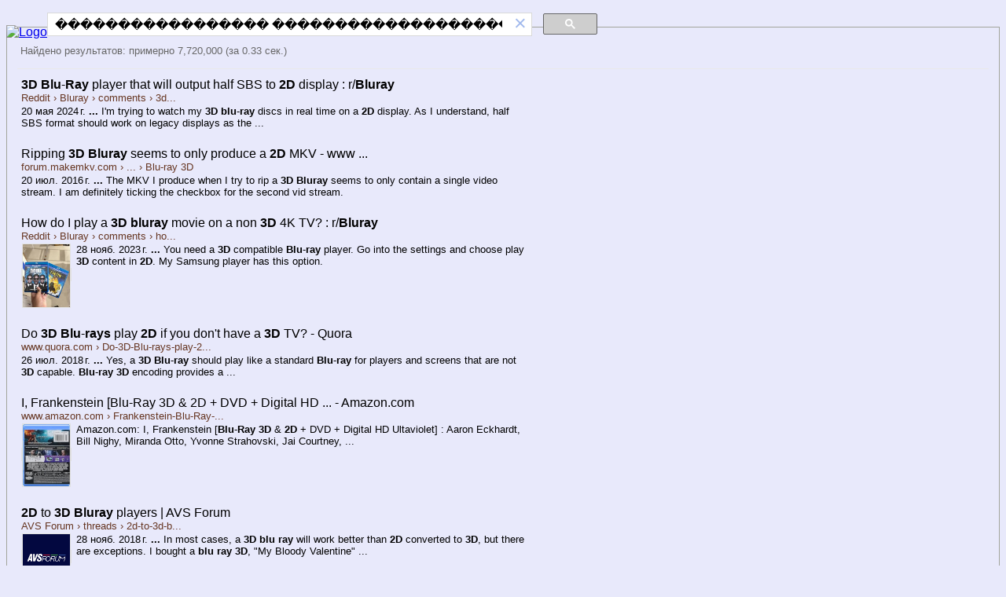

--- FILE ---
content_type: text/html; charset=UTF-8
request_url: https://cse.google.com/cse?cx=partner-pub-7220471083912482:cgrm1o-17tr&q=%EF%BF%BD%EF%BF%BD%EF%BF%BD%EF%BF%BD%EF%BF%BD%EF%BF%BD%EF%BF%BD%EF%BF%BD%EF%BF%BD%EF%BF%BD%EF%BF%BD%EF%BF%BD%EF%BF%BD%EF%BF%BD%EF%BF%BD%EF%BF%BD%EF%BF%BD%20%EF%BF%BD%EF%BF%BD%EF%BF%BD%EF%BF%BD%EF%BF%BD%EF%BF%BD%EF%BF%BD%EF%BF%BD%EF%BF%BD%EF%BF%BD%EF%BF%BD%EF%BF%BD%EF%BF%BD%EF%BF%BD%EF%BF%BD%EF%BF%BD%EF%BF%BD%EF%BF%BD%EF%BF%BD%EF%BF%BD%EF%BF%BD%EF%BF%BD%EF%BF%BD%EF%BF%BD%EF%BF%BD%EF%BF%BD%EF%BF%BD%EF%BF%BD%EF%BF%BD%EF%BF%BD%EF%BF%BD%203D%202D%20(Blu-ray)
body_size: 613
content:
<!doctype html><html lang="en"><head><meta content="text/html; charset=UTF-8" http-equiv="content-type"><meta content="noindex" name="robots"><link href="https://www.google.com/favicon.ico" rel="icon" type="image/x-icon"><link href="https://fonts.googleapis.com/css?family=Product+Sans" rel="stylesheet" nonce="-eMZNhYLJ2ppDFSZe3JC8g"><title>Programmable Search Engine</title><script nonce="-eMZNhYLJ2ppDFSZe3JC8g">(function(){var relativeUrl='/cse.js?sca_esv\x3df89be96fa9d53e8d\x26hpg\x3d1\x26cx\x3dpartner-pub-7220471083912482:cgrm1o-17tr';(function(){var gcse = document.createElement('script');gcse.type = 'text/javascript';gcse.async = true;gcse.src = relativeUrl;var s = document.getElementsByTagName('script')[0];s.parentNode.insertBefore(gcse,s);})();})();</script><style>body{background-color:#E8E9FB;color:#000000;font-family:arial,sans-serif}.gs-webResult{width:650px}.gsc-results .gsc-cursor-box{text-align:center}#cse-search-form{width:700px}#cse-header{display:-ms-flexbox;display:flex;-ms-flex-align:end;align-items:flex-end;margin:16px 0 -16px 0}#cse-footer{clear:both;font-size:82%;text-align:center;padding:16px}#DZPTFe{display:none}</style></head><body><noscript><h3>Programmable Search Engine requires JavaScript</h3><p>JavaScript is either disabled or not supported by your browser. To use Programmable Search Engine, enable JavaScript by changing your browser options and reloading this page.</p></noscript><div id="cse-hosted"><div id="cse-header"><a href="http://www.spbdvd.ru/" id="cse-logo-target"><img height="0" src="http://www.spbdvd.ru/pictures/kresla.gif" id="cse-logo" alt="Logo"></a><div class="gcse-searchbox" id="cse-search-form"></div></div><div id="cse-body"><div id="cse"><div data-adclient="hosted-page-client" data-personalizedAds="false" data-queryParameterName="q" class="gcse-searchresults"> </div><div class="gsc-adBlock gsc-branding gsc-clear-button gsc-control-cse gsc-cursor-box gsc-imageResult-classic gsc-imageResult-column gsc-result gsc-results gsc-webResult gs-promotion gs-title gs-visibleUrl-long gs-visibleUrl-short gs-webResult hidden" id="DZPTFe"></div></div></div><div id="cse-footer">&copy;&nbsp;2026&nbsp;Google</div></div></body></html>

--- FILE ---
content_type: text/html; charset=UTF-8
request_url: https://syndicatedsearch.goog/cse_v2/ads?sjk=G2hmr8toQtiX%2FDSjT6zRLg%3D%3D&adsafe=low&cx=partner-pub-7220471083912482%3Acgrm1o-17tr&fexp=20606%2C17301437%2C17301440%2C17301441%2C17301548%2C17301266%2C72717107&client=hosted-page-client&q=%EF%BF%BD%EF%BF%BD%EF%BF%BD%EF%BF%BD%EF%BF%BD%EF%BF%BD%EF%BF%BD%EF%BF%BD%EF%BF%BD%EF%BF%BD%EF%BF%BD%EF%BF%BD%EF%BF%BD%EF%BF%BD%EF%BF%BD%EF%BF%BD%EF%BF%BD%20%EF%BF%BD%EF%BF%BD%EF%BF%BD%EF%BF%BD%EF%BF%BD%EF%BF%BD%EF%BF%BD%EF%BF%BD%EF%BF%BD%EF%BF%BD%EF%BF%BD%EF%BF%BD%EF%BF%BD%EF%BF%BD%EF%BF%BD%EF%BF%BD%EF%BF%BD%EF%BF%BD%EF%BF%BD%EF%BF%BD%EF%BF%BD%EF%BF%BD%EF%BF%BD%EF%BF%BD%EF%BF%BD%EF%BF%BD%EF%BF%BD%EF%BF%BD%EF%BF%BD%EF%BF%BD%EF%BF%BD%203D%202D%20(Blu-ray)&r=m&hl=ru&ivt=0&type=0&oe=UTF-8&ie=UTF-8&format=p4&ad=p4&nocache=6251767589064880&num=0&output=uds_ads_only&source=gcsc&v=3&bsl=10&pac=0&u_his=2&u_tz=0&dt=1767589064881&u_w=1280&u_h=720&biw=1280&bih=720&psw=1264&psh=93&frm=0&uio=-&drt=0&jsid=csa&jsv=842209568&rurl=https%3A%2F%2Fcse.google.com%2Fcse%3Fcx%3Dpartner-pub-7220471083912482%3Acgrm1o-17tr%26q%3D%25EF%25BF%25BD%25EF%25BF%25BD%25EF%25BF%25BD%25EF%25BF%25BD%25EF%25BF%25BD%25EF%25BF%25BD%25EF%25BF%25BD%25EF%25BF%25BD%25EF%25BF%25BD%25EF%25BF%25BD%25EF%25BF%25BD%25EF%25BF%25BD%25EF%25BF%25BD%25EF%25BF%25BD%25EF%25BF%25BD%25EF%25BF%25BD%25EF%25BF%25BD%2520%25EF%25BF%25BD%25EF%25BF%25BD%25EF%25BF%25BD%25EF%25BF%25BD%25EF%25BF%25BD%25EF%25BF%25BD%25EF%25BF%25BD%25EF%25BF%25BD%25EF%25BF%25BD%25EF%25BF%25BD%25EF%25BF%25BD%25EF%25BF%25BD%25EF%25BF%25BD%25EF%25BF%25BD%25EF%25BF%25BD%25EF%25BF%25BD%25EF%25BF%25BD%25EF%25BF%25BD%25EF%25BF%25BD%25EF%25BF%25BD%25EF%25BF%25BD%25EF%25BF%25BD%25EF%25BF%25BD%25EF%25BF%25BD%25EF%25BF%25BD%25EF%25BF%25BD%25EF%25BF%25BD%25EF%25BF%25BD%25EF%25BF%25BD%25EF%25BF%25BD%25EF%25BF%25BD%25203D%25202D%2520(Blu-ray)
body_size: 8455
content:
<!doctype html><html lang="ru-US"> <head>    <meta content="NOINDEX, NOFOLLOW" name="ROBOTS"> <meta content="telephone=no" name="format-detection"> <meta content="origin" name="referrer"> <title>Реклама от Google</title>   </head> <body>  <div id="adBlock">    </div>  <script nonce="6LxpbzWc16yLPyjOOHwHoQ">window.AFS_AD_REQUEST_RETURN_TIME_ = Date.now();window.IS_GOOGLE_AFS_IFRAME_ = true;(function(){window.ad_json={"caps":[{"n":"isCse","v":"t"}],"bg":{"i":"https://www.google.com/js/bg/-FHL9QyxOxLSMSI8vaVJTK5-5CyqyttHSSL2XZLsvSQ.js","p":"Qcqw7eGnC4rri68/2+K0pv5qO3bFEa3vATPkNwgW2HbKH7GJFtnghYb8kL1nQG7C2orc0APUg83fwk8D7bSjnZKR+fMj0LKa1uC8ty8aASeROe+T6V9mW7v2UozhMmZAKBZ0qF3wnrLHxc5NZOukq58NTEdqN1+pu1xThHIqDN4/S/McFUMKUGaJ6b7XDVR/a7FBToZABiu3nieuA9Bt10l2Pif7GkLVd04qkRbwRQ5mAG2EvXBddl/I0pKEljUOK0MRziGC8xFdwNqlJKxAtTS9V3hObxhaT2AiL7E/zsfgQ4oz9VkSlVvJAbXC3E60Bncy0t8PWftzX7Xgk6H09U7TZ9gshbVicSTj0xMeaTOXl9eGPmNtA2Be0Ac+XYQGxbcCmi8a2lK+eRSl8XxYIMX4VbLqds7PcWI95/Zr3PRxJJvsm4ZqddpWZ4ntInGzNnTG331PmRhXxJiMBL1+uvkV6YkXuJpHni4MkltmxKQVd9aDP1Lip2BtkC+oOsVWRD7Nl6+9v7qYzWnS1/g9ADyKSzuGdqKBNRFP5kgjCYptmIBDWK31oEpEFextWRTvk8njouRTgstH2fWEiNBG050OrK2OBEmPxEwqvHVvIjMRCP3SUNngkPNHbyqiLU5P6jBzTYpj+zZQ1kJGS4z+mXM6k+HdGnFtpSQjhPtkmn4hEG5eeVlRPwcHyj7bV1YnS9WIB4HW/VJRBilP+t+VvVYHTJSw9MQ0zYENxEV3RqYa6atklmY1gkvj08cjUkGt1RG5NJqCxasTcFYbbMKi48pOz/Tj8srBumWcw/ygUSLCEtmnq7FFf+ePsf2EOWpq/n9KYIvHEyfBBDpSKZDH2dvwuvF2A8KFQI389DqCqL2MW9b/G275z6dZx9EYBLM5Hyy1jVgJgNJI3ZItN0YYQucovm4Bu3c3ePl8U/k6apeOAiSdWEVhLfsk7RB0KfMb/knFME5aR9Poc/IQC+wq9Ic5umoKIakBXuoacmVWLrlIFvyPV1Yg6tzwVwr/ApKfLWW4PfAWYQqQaGX4i3UuPPFYXvVDMV/cBWkkUIOJgJk+Z+DQLcpZLaX+RORpVmcVj/+qWZCtnr9hVBXW+mJH4YvLnTrGu17iEPlbtM+KYnN8VpJOaZc7yJ4A46FK3jVgSfXl4EkhyR7/z50ZSMe0stqSe/cguDMT9PnK2oSBT3FPTEnAAQ0E1VJzNl30Dnu+7AI/ew/sSHScybc86nCPqJDdZNfVkeZ/FvkxAhYDvIftZQPEYoqOK9fJjBbKGpW14X5eeoSjtWUhkPkpetiWtur0eA9ocC8hEhNniYDu9DqQJO8d4SdtXc9EqmozDCmYooBhU4UmMm1Vzo1AlmuiG7kV6e3K5VAmZ7B8g2IJVRKHRb5lrFdNbfa0zNEgEbJeO/GqMHQ9nh0FmnQ8V0uw4DGR9QEk3AAkvfHgzXD+RIzZcVm6XVjRD4rqWmAhChVAa1GwTKmCkrCQFij4tPRqikZQUhfvPxqlugMld/We3Z6qJEA1QXRpInhYMRTF5S3w+DoU4McP+1WyxP+8Q51loay4OohVToKs9f/RrHVBfyiLp+Ppee1hOrvCdib2JvSv7vpG12mjzlcbhm/[base64]/VGYT19vKQa+XrI8btA3rb1anhGeduvBnW4lEoOSlPfb7r/6SrntZShcf/IZDBY7+SiMcrrXDATDPZYMFvLLOGesTn1lnGTOROqMuwwDkZC92KeY5BEqE7gt6oxrQXnbTn7CeY/Ze8e2hiRZRutZEvwDXBdkzuhZZhNGsRDKgOKp5GGEi/UHxoV8R2Nn4KSQ4bySOtgCb3enyogPy6Xn7VPRP9qvnUKwEKv0kTmpwpQ5KwQyihqUzgWmNuSFdz8bGGHo3HrQjAfQyxAA1YjbdvjeZQa6dI/ECJQ5G8JN6IB+gmkJQfudbtQJGs5AQ4iC+n7WR0tHOXn4EEcPca5Qx3ouv65gBBbmIqe+NCIPO18h4cpmiiJ4lgetOQCfQa/Pdj9tIfCnj7DB3w4cAi7QoX0Sj4wrN5K6bK9GPj82HDtaKFeLnNQ+jdzDdUNX8bAFqBd1YM4K2wk3cVNohUoPY/8uuPUgPaGnNfVmOT603UxoZiPBrOSXmUUynbTp4PgEOmHKVad+Lk06DwWG1aYgYJGZVM53QgbwZ5Wf/D6uO+IIeBU6k/te2QcOJB0sYk4r36n3cMT3v88191AkgNm2ko2GId2JhkFT6yf+0gnB6EZlzXEry/OYovq6/i2RmCSY40sZ9g6ZUclZfg0VewBl64+qraagbbz+IlRwAEKakWrUCpa3G1sjOi0P1ue8cBJTrVQXOv2firLRTt05zLnJtxA1ArEFtoX0xk2BktSSVi9o9QbyzF3ZLQDi/AH6d1ripkI+/LGspzs5kvvZW/41GEhvqyCYafiithG0SCPm5/jvbfxKGxS5s2RAc9Nixli8pMU7nRQSbzCv3y8CEiKacpD6rnz0OaBRiaIcDXmUEdK0RLWp5g6tnLLDoRhyBnUz3kVthT6urF6BWR5MnrGKvPc2NXeROA9tXzCzCcUrU+tyN2+F3Lf2zQPgsnqTCDBSP1G3I0ggFy3f60jG1d37EM8INaJp7zxiXGNbICln+vVcB7GZ/YIGYQnq8mPqlepudxm8pERn1J+dn6td/jXzxtTu7eyHojy8X8pT9JUpFDGyl3NzUb0LOA/GP8tD4FmUInsShiz3zum1D5frvYB329fxR6b5a2kyo/rM4mB8LggYlFiK7P0ml9CJDezUJ6JOevd3gX8+lNtJI8nScwHXSS3f7FbfFi5zq7AF8bY3ElP2B6vpy1oyyscZQFlw1yisf0afsLKg5RqrWI0z/E1jkCFVO0CE0POuCMfGyqnrOurZkWHYYzgFNLmIgwJeYBiBToLHo289q2WYSsA21F8G61w4cEBhL56wIKHd2IlfctV3jS/O2ltT7nr/lZvrY9ouGPdr1PE2l+iWfUXR+76wdkTMnwMXA8q7LDdtK+FP+yt2Lm4+fb9ts1NECy09hAblfcmBXdRf7LqMEkdV3suU6gNzxTGaj375xb9rvNLSbtVzSFuilSvF0Wn/5nFcMNz0jIaRRA+GSK281m6z1B/pAy00VXOIZCxYGeE2fggfY/NPLo/AqN2IJ1AtyJn1hatBmec44Oe181WgJpoCAA/VyfpEmPsIpgpbPrbbTpm4jeJ3xlyjMlr77OEK9uiZBLAvDthd5lAuQpNXSfWP8akAbB6zI8F7Bg7maAPmoATxT7F/8EgmGhYDuWKmj9JmbAIvFEGZ6TauX9NgGNJu5HgaCRAWjANNSYvnBHO736zfz0ip8L4dZe0UY/0juuGIld/LnXHMOiJ6rwBYvDsxMlVdrWlL5+Neuh8euFMbDyPGzxij+F+NYDKNp1GGgpM3sLO04FEDxxoU4XV+obOJTKbKwj0+h4HThGDCmHG0oZMgE8XrOeh6b16uSnA2pv/Xos16sNXpddnamcSr0oiN493rKMvWoXm3v0ZM59P0W37Apl01nskrpVr0inoLGfwXWpZ7+dsvMpkZGcBAuQ56z9ik/Lo365BBr8D9Ha8a6DWBmE9RNHdrWRq+NUXFv+fXMi+a07EoUvPWYDm5ET9IUjdUjtWM66NjRpYSF2Nq4Wwlwcf6PoGYdzNzqGsziCuUccPiVp4d9ohq3eRKtCQ9stYbwlmmSoDcqXeXExmY9jdYirQqRaA18Ii7Yx+c+/0wgXnRqg3CDmDc56fq8et0a1ybAowC8FqTBkdB871tVrNMBhoG26SXXd5MruWiV+JMK1ku+VdHKQXnBiGDpHJUy71X7xokl/zW3Rxo6c79rxjYNOL7AuIvM/OE6FW3w9ZssJ+2izrbI1x09NsYyelyCnTE4bHf3ITWIeX31Q140vlyiXsBhQsnTr5kZNN9uvDMl+oua5lY4H/fhIh7QxYq1xePfFqw38FgOLKu7ricBGJ+Qbn5LZgounX+cyDOfU7IzegLILNua0KKC6h5S84PIa7UkFEdr/ABMv0/aPRlm2+3HpVEVWPA8tmlcb0aNYHAd/wv3vnLyN2yGT+cmqwjpCWHaJp9czbBw7OLY4OXYxmuJ2xgkTeFyGL6aZunCqni8ZNEaWqucJdXSdzuwoshBYoxnVn+iGB7Xw81pxXtFyRc7IX51/CQzaN8ptaPx674jX/p/wSVfbf+L99P9ALi7xD7uGDnUIUDA64DWKLeOBxlBIA4cxXodVmPh/[base64]/9RRyc2HV/cEdqfKwA7+4MmYOaL18qRzw1yIY3fskMAAuwtSmlPOLWLvgETO64Xj5C566oMgXTd8JnIZcvsSwWM+d/BJHO3sbv2gGFMAVlIeEZ6DSb+kDz+Fz2c75nz3NYWNil/s/uNzgIYjEBTcKrKrfIPrbcyqgdg1UdtH6u/2yGjbfsc7wFLWbdGYwd1O26CYsu8FuKo3B4snUVGjlg3SagwCJgzSRs455g1Z7vuQjrvrdLk91vO1JKQqLQyCW5TMSPXadMSFDtgdOebNoVoMXOWjcNbJffKCSG/D2ju9ym7l6kreQBLCt8Lj8NyWh/iYAxFMXubbpxOZs61I5nbGKSzFdGWs8NhfFgKiWV1GaUy9tGICG8jLVpg96wB07j9JgxyKpwpcA6mUec5u0CgRAx69QNGl7kOicXKb95mAf+LCupkWOBgBGpiptU0l9Zmz0Gz/pgYr0DDzQySwF17j5oObrfCiWBmmoHw29QlF0U59elReTx456IBvi1pchDY/Gg9U2K+HC4fnwbA/EAYNIRHQEosyBgWHXyPXMdtZrw8Fbg98Rf1Tl0xyWPlyKtR1noB57LXzeTD/EzzjYZ1JCUNbwXvyAS1N9xSVxLhYnZ5wrAwb6y6KD4coSRw7S0C5iA5y1a+qtiFdKw0jmhrZBpncvYfPpgd51PdlaNfsIH2K48LxxrxjY/Ql3nW31Sp6rbF2pe8g32fDGWHfqAXBmdqa8pwiWye4L8wd/CuJ430XC90DuhP2mVVDkz1NOR5VpoSEgCpvBEMQYKSNE9FjRfsFcGopJhyk2MtZAKgPA3yO7wd+guhds838vjsiB7oGe8py1nGT60O7YDpO+8lrK9QccUOF/EP7EZr7IpRWs/4Z63mYh2qkl8DYs/IVCccU25M9YF/6oUkghXDOSSA2/gKTQ/U31Gf31HximiFNgxhTsEGy56/LMebYwXej1kWDSaawe1ClKNHwgCc95hd8RTo+gKorxQ/1Jnlzy3uzksXUUy0UcfWwj0CiycxTbmB9nFTbf3F0FfVloGCO+NTTplnDkVfMDZGPonCw60AcNRxJjVOVtp9ftcm5LZVlzcS292XP3r1Qv1b2+m3SN7ILH7/zsF/AZ4tZqtA95Wxw2ztLIGBPUUJwDP8kG9gaqE6KQCI0I6QVRLFjHYXl5YNS5d+DnCfKjCxh/fjOh8LxLm5Y0Xuo2InakyjfB2o74glgT4RnEig+azdAJC6yyI4tFgwcaZ1HWZiD/skVigaboih8TJUVRjNAl3xoT6xkMNRe0m/h267R7pKTYw0C+lnPRgRpfFaCBD4aJU4IpKiRJQeQlPSBg9xXXMpBINF/EEBaFn/AeglJVg1duS3VP1nkMDkRvUlYn+mM3CCf6LnDKIP0BNqzIF5r/W6gGBw1B5lkJzf/[base64]/gaf1WwrKhHlCSKoUuGqqPVr+vhAa6vYVfDJlsYuflO5AwreQ0yuyy7zghfDaV7LE7LFjApN+KGpdR6Je8BnYF/D5uK9aWURNeIL0pm4yTVXCafn50DylZgIEeUqMPXpbaaaXYtOPDLP5iHLeifFv7IUPCVaGbqSWg/TYtTIDqJQgk32/bzK+XzvCTTbqWqhLcPx5xBA6Xb+333PVqfDKIRnoWEdXo9S8CVaKCJKmKRvbV0FvnlM/5lqibuGGjoK94CbY7DppLbIidWTvP6c9UMklJxpysZ+J+rI/34JF0ZTN/mqyZcNVgE2MqMeOPJOQx4vjWIiVkjIoGMd7/Jny5ttUgfiNG0/lybt5qk6oRMdP0qHAib1X9+BN8iA7S23HJ5hSQJ2ng320SQfrOxKNUjElbyPCvJLfku9eGgLAwiwGGpGrlkMaxKiloMBgCw54mUDunGheLkZnI4KH+n3mm2m0/RsV72GYEV2PnYPnsdlIJx9sdViEaQeVgOhEpgMr/AYT+yQRgW3IGMbmNCh8QQaYQWkdYZbZtQ55yTB8Fs0eBdefo0Jn1tt4T9SjmTI8mYMVDv/hXy7HVVbTZglfGMXKztvmfPJETSwVgdtz8I3JEyMbiVqgPqSEPBSIrbAWZgHwLlddtaQfFlwAUR7SiwPwpg8Ii43SD+ay8rhe3vK3l2lSk5NyI/Ll3QXXStqg9kGJCKqW7a5iLs/Je/l9bYgKhXT0j6lCdIPIdJwL6wsMgLr1uEjhagE2N4HKxBcd6qEYf011uRoD/[base64]/qzeYqqZqg5OEg/HH0otDF+hMU/I77amj9yO9X+IigkIN+H4ZYgMw2XeKjvs8F3yweqOzTkPHg9KVTT8ZBrH2BsJWbdQE5O15gs/BRNbWovAvzU0bWF1FliDwflHwpdczO7Sq2IxU5cXfQg791l/ZYUmkbnZR70mT++Vpa56vy22NuuKT/G8/QbhYBBUCBYg1O9kFOUjXzDxRwDB469H6Rk9gZYENRAbFoj2dDATuGc4xkuPTBbYnGgFI9wcNr7eFbfU1IPH/F1yR13anJqT6w/[base64]/foTdh+vVALXHQ9gfG5P9UTt4SAXyegpiQ0qerNDE3wevL86qqU8skdPe2Z5rUJExcb3ZRIo3Ht8wlaHtGRCIE2Nfm26S2UZfOo5af3aZBRLKmHOuzUsO+VOztuqVh80Y2/ZlBaGvMctELbEAO6fIpPN4NS8ykta7lulvGF6KdG/IU5Y29ApMk3wnyrPMPtG9ZOc1ljyOwaEjXp0WqF4p6jDk0V1sW19iO3pQ87ipz2Bl3wTe9wOOZJYgW1WHLGFfstX0edJ8TKE+yYZ8e0ClZ8iPh/VQ/C4LYx0SL1iS9vhYw/7owYFQfWSbj4iSMWJ8o45bFfpvwkG3k5Onk506KwrUrGEMJly3iSr/3mJ17CocMrSVyASzyatvagUZLG/LVzSVGMT9RW8rV4woH3bPpCVSwWQhvaDXU4DcGq6zIAqH69VosDWTr48YUMe3O9/umgWH1kcmHIhQ2hk4r0/+Cf0gjx1jIo7yp/4jhrzZy9hlxALJEmkRdGzDOvPwFxfcrlsinlco39DjiWjYHMyK/KiObU4FmqxKspGA0AE8rsEwleWR+VInXIXOQy7We1p8yi8C/9ryrNpycETKE4iL37EZN0AiK51L1vStnuPzEvCot54WUWgMJ0maJV+rkkK3NxeAxAuVEu2Yvp6i+REcg46ixtYteIau3b3OGh2F8bwuZfoA0TQe6vET/4h30PRyIsCeEkjsnNkKs6Q0AUUEkjNvkNTkP4U1UIa+yKlG+A/kFPJf3lBXKqtNqykIR7psrQSaTyGEJrldtyJmj21hmA/JJEqiGbXx5IDCnsqU6JS3S8VUdeGKb3MuWmz2SkA19g0Y6t/8EHrOzFQzIcLy+fd7j+N9mi7CoeJysJpz7sUP2QOle838+yoqnlwMRdUyn0K9didFjGHeRnrgYFK/iUCZjNUw5ckciIt+lIsa8ssEkJW9cuw/OlLDj0IxGvxWFe+zGQ3JAV/kAwXIbcUHN/1yB3jWUXITBostgNtwd9Wdp/xLjR8hdV828Wh9hrHcU1Z1dr4xpcKDHkj3/kpnn9fnZlpM/ul5WoQFq8aQdvQbVsihpHwVRxXul3Ohlv9Amf1q5qghUdorienmfIyVYsGQj+BSsdVuTPT+HFzuB6ZjP/sEmcGsiT2tYyPx+b7IUKKvMosfCYe5n2FX3zJPbDp1anLk4I9Po5nlzI/7N5ZwujU9PB3qGwvVzwIhprx0l46W9dkhyz3ElgA+VYXiWfrYpqXBjQKqMi1ViFavznj5zY0t2bDuhWOv4L9j6NKKNYvO2W+F4hgzOmFZjpsZnImeGLO2/A3WGo5+SKOVeYaWtLrIlhHQBBRz0n6tJc1ViOjZfYUJfrsCchXzDI20A/gi+hZvk0JnPo5pOzXxm8N35T/wJ21doFNniiGwL+Zvsecl/G993/xwumIvq1yvEbrhWwBI3+2YyfvNfBCGGCuyY74s9YZNMlxRPsJNLzVo1oHyXy9CYUIbpzJfA2CwCSRE/WQIJdKFG9Csa+JQ1Xf9pacE3uHVhGixNGVm+s3dllF7PvtfI9jEw3VGPdJ8YYff2ft7qZr2MLXDfOJ6Gt/hs7SUXobqAYP81ABBn1/5Ve7dfX2T/iLQwTzlUDBYDhjlg9ZWrBXQ6FaZkBL5qpG6q3ous9lIENkLP1Eu64jhVfasQpecls0DbCfbsMcrQxUbPdDT8Opf7wbFgVamdHsMKisuq6B9OpQOVIxsa6f0JskCM5UbwUnutM7kd75F0uEMB//OP7PEp/ttfOyeUGkcAwRyxpFGUjQz/35maLBecxCNLhGd+l22yBWhMeRzB4y1vR1XaTSG8C9DWbqnQSXI/SBnX0thx4eL80NEOKo7RKl6iPr6ozOBz6wAIwgVxWlfMaKZyfJ/6mKNwMP2vSWajbeE0HngStZXn/V0aJFbSFY1tMf8uFf/499SFtf8xRZkJVpaJ6l8iKrAalGEMLCKMOezODZUC5Ck1SzO7nsT3bZvDvpW5yaTP9dtL2F0Hv/sdiFis6fo4hpNjmwUHC/M6zrk4s6KQbUCVlhQZJcG3RyFmIYA0l8o0o4N6sfaKBrX+P+S3nhvsEJBUOm+WqhwSL6+33F05V6bKsl++7AZ6RFjXxuXP0y8nMK8Lcjt3H5Ev78P3yVxsv5Cq/UwlCNMQ8cTWpid7j5lpQmM1MBklwPwckcGNCWo5kO9YSQMPDA+6GT6N/hg76wMIcRrX5SaI/[base64]/0TX3HlQOkp+xuK1nt6LDYuIeXmtdLah2tB/KSFPW/OmT7JLZi5bLTuYRCNRWWohfW5b2x/v9S9hOE41wPknOXCdD7869/78kGzpzgHL4kopFkt0/i9bO+wKK2rWef015VhNcr8n69fyGDYyS1x0g35jyIwVdi0mshG1n/xglC8Hz/SirIS5MXM+T/FdDaxN+kdaF/MuxzzuuYCTiCmUDgUVZFrYMag6gPnTd5tGmcoGvTBaVvCBtcCmQ\u003d\u003d"},"gd":{"ff":{"fd":"swap","eiell":true,"pcsbs":"44","pcsbp":"8","esb":true},"cd":{"pid":"hosted-page-client"},"pc":{},"dc":{"d":true}}};})();</script> <script src="/adsense/search/async-ads.js?pac=0" type="text/javascript" nonce="6LxpbzWc16yLPyjOOHwHoQ"></script>  </body> </html>

--- FILE ---
content_type: application/javascript; charset=utf-8
request_url: https://cse.google.com/cse/element/v1?rsz=filtered_cse&num=10&hl=ru&source=gcsc&cselibv=f71e4ed980f4c082&cx=partner-pub-7220471083912482%3Acgrm1o-17tr&q=%EF%BF%BD%EF%BF%BD%EF%BF%BD%EF%BF%BD%EF%BF%BD%EF%BF%BD%EF%BF%BD%EF%BF%BD%EF%BF%BD%EF%BF%BD%EF%BF%BD%EF%BF%BD%EF%BF%BD%EF%BF%BD%EF%BF%BD%EF%BF%BD%EF%BF%BD+%EF%BF%BD%EF%BF%BD%EF%BF%BD%EF%BF%BD%EF%BF%BD%EF%BF%BD%EF%BF%BD%EF%BF%BD%EF%BF%BD%EF%BF%BD%EF%BF%BD%EF%BF%BD%EF%BF%BD%EF%BF%BD%EF%BF%BD%EF%BF%BD%EF%BF%BD%EF%BF%BD%EF%BF%BD%EF%BF%BD%EF%BF%BD%EF%BF%BD%EF%BF%BD%EF%BF%BD%EF%BF%BD%EF%BF%BD%EF%BF%BD%EF%BF%BD%EF%BF%BD%EF%BF%BD%EF%BF%BD+3D+2D+%28Blu-ray%29&safe=off&cse_tok=AEXjvhLOPEi3S-7jF3NABxpnXovx%3A1767589064305&exp=cc&cseclient=hosted-page-client&callback=google.search.cse.api8334&rurl=https%3A%2F%2Fcse.google.com%2Fcse%3Fcx%3Dpartner-pub-7220471083912482%3Acgrm1o-17tr%26q%3D%25EF%25BF%25BD%25EF%25BF%25BD%25EF%25BF%25BD%25EF%25BF%25BD%25EF%25BF%25BD%25EF%25BF%25BD%25EF%25BF%25BD%25EF%25BF%25BD%25EF%25BF%25BD%25EF%25BF%25BD%25EF%25BF%25BD%25EF%25BF%25BD%25EF%25BF%25BD%25EF%25BF%25BD%25EF%25BF%25BD%25EF%25BF%25BD%25EF%25BF%25BD%2520%25EF%25BF%25BD%25EF%25BF%25BD%25EF%25BF%25BD%25EF%25BF%25BD%25EF%25BF%25BD%25EF%25BF%25BD%25EF%25BF%25BD%25EF%25BF%25BD%25EF%25BF%25BD%25EF%25BF%25BD%25EF%25BF%25BD%25EF%25BF%25BD%25EF%25BF%25BD%25EF%25BF%25BD%25EF%25BF%25BD%25EF%25BF%25BD%25EF%25BF%25BD%25EF%25BF%25BD%25EF%25BF%25BD%25EF%25BF%25BD%25EF%25BF%25BD%25EF%25BF%25BD%25EF%25BF%25BD%25EF%25BF%25BD%25EF%25BF%25BD%25EF%25BF%25BD%25EF%25BF%25BD%25EF%25BF%25BD%25EF%25BF%25BD%25EF%25BF%25BD%25EF%25BF%25BD%25203D%25202D%2520%28Blu-ray%29
body_size: 12517
content:
/*O_o*/
google.search.cse.api8334({
  "cursor": {
    "currentPageIndex": 0,
    "estimatedResultCount": "7720000",
    "moreResultsUrl": "http://www.google.com/cse?oe=utf8&ie=utf8&source=uds&q=%EF%BF%BD%EF%BF%BD%EF%BF%BD%EF%BF%BD%EF%BF%BD%EF%BF%BD%EF%BF%BD%EF%BF%BD%EF%BF%BD%EF%BF%BD%EF%BF%BD%EF%BF%BD%EF%BF%BD%EF%BF%BD%EF%BF%BD%EF%BF%BD%EF%BF%BD+%EF%BF%BD%EF%BF%BD%EF%BF%BD%EF%BF%BD%EF%BF%BD%EF%BF%BD%EF%BF%BD%EF%BF%BD%EF%BF%BD%EF%BF%BD%EF%BF%BD%EF%BF%BD%EF%BF%BD%EF%BF%BD%EF%BF%BD%EF%BF%BD%EF%BF%BD%EF%BF%BD%EF%BF%BD%EF%BF%BD%EF%BF%BD%EF%BF%BD%EF%BF%BD%EF%BF%BD%EF%BF%BD%EF%BF%BD%EF%BF%BD%EF%BF%BD%EF%BF%BD%EF%BF%BD%EF%BF%BD+3D+2D+(Blu-ray)&safe=off&cx=partner-pub-7220471083912482:cgrm1o-17tr&start=0",
    "resultCount": "7,720,000",
    "searchResultTime": "0.33",
    "pages": [
      {
        "label": 1,
        "start": "0"
      },
      {
        "label": 2,
        "start": "10"
      },
      {
        "label": 3,
        "start": "20"
      },
      {
        "label": 4,
        "start": "30"
      },
      {
        "label": 5,
        "start": "40"
      },
      {
        "label": 6,
        "start": "50"
      },
      {
        "label": 7,
        "start": "60"
      },
      {
        "label": 8,
        "start": "70"
      },
      {
        "label": 9,
        "start": "80"
      },
      {
        "label": 10,
        "start": "90"
      }
    ]
  },
  "context": {
    "title": "Поиск DVD-дисков",
    "total_results": "0"
  },
  "results": [
    {
      "clicktrackUrl": "https://www.google.com/url?client=internal-element-cse&cx=partner-pub-7220471083912482:cgrm1o-17tr&q=https://www.reddit.com/r/Bluray/comments/1cwlwpo/3d_bluray_player_that_will_output_half_sbs_to_2d/&sa=U&ved=2ahUKEwiLqsWyzvORAxWJC3kGHUehIPYQFnoECAYQAg&usg=AOvVaw2G-XSRzMCvTl8YbpCdLY2d",
      "content": "20 мая 2024 г. \u003cb\u003e...\u003c/b\u003e I&#39;m trying to watch my \u003cb\u003e3D blu\u003c/b\u003e-\u003cb\u003eray\u003c/b\u003e discs in real time on a \u003cb\u003e2D\u003c/b\u003e display. As I understand, half SBS format should work on legacy displays as the&nbsp;...",
      "contentNoFormatting": "20 мая 2024 г. ... I'm trying to watch my 3D blu-ray discs in real time on a 2D display. As I understand, half SBS format should work on legacy displays as the ...",
      "title": "\u003cb\u003e3D Blu\u003c/b\u003e-\u003cb\u003eRay\u003c/b\u003e player that will output half SBS to \u003cb\u003e2D\u003c/b\u003e display : r/\u003cb\u003eBluray\u003c/b\u003e",
      "titleNoFormatting": "3D Blu-Ray player that will output half SBS to 2D display : r/Bluray",
      "formattedUrl": "https://www.reddit.com/.../\u003cb\u003eBluray\u003c/b\u003e/.../\u003cb\u003e3d\u003c/b\u003e_\u003cb\u003ebluray\u003c/b\u003e_player_that_will_output_ha...",
      "unescapedUrl": "https://www.reddit.com/r/Bluray/comments/1cwlwpo/3d_bluray_player_that_will_output_half_sbs_to_2d/",
      "url": "https://www.reddit.com/r/Bluray/comments/1cwlwpo/3d_bluray_player_that_will_output_half_sbs_to_2d/",
      "visibleUrl": "www.reddit.com",
      "richSnippet": {
        "metatags": {
          "twitterSite": "@reddit",
          "twitterTitle": "r/Bluray on Reddit: 3D Blu-Ray player that will output half SBS to 2D display",
          "msapplicationNavbuttonColor": "#000000",
          "ogImageWidth": "1200",
          "twitterImage": "https://share.redd.it/preview/post/1cwlwpo",
          "ogTitle": "r/Bluray on Reddit: 3D Blu-Ray player that will output half SBS to 2D display",
          "ogDescription": "Posted by u/Loud_Penalty6777 - 4 votes and 8 comments",
          "ogImage": "https://share.redd.it/preview/post/1cwlwpo",
          "ogType": "website",
          "twitterCard": "summary_large_image",
          "viewport": "width=device-width, initial-scale=1, viewport-fit=cover",
          "themeColor": "#000000",
          "ogImageHeight": "630",
          "ogTtl": "600",
          "ogImageAlt": "An image containing a preview of the post",
          "ogUrl": "https://www.reddit.com/r/Bluray/comments/1cwlwpo/3d_bluray_player_that_will_output_half_sbs_to_2d/?seeker-session=true",
          "ogSiteName": "Reddit",
          "appleMobileWebAppStatusBarStyle": "black",
          "appleMobileWebAppCapable": "yes"
        }
      },
      "breadcrumbUrl": {
        "host": "www.reddit.com",
        "crumbs": [
          "Bluray",
          "comments",
          "3d..."
        ]
      }
    },
    {
      "clicktrackUrl": "https://www.google.com/url?client=internal-element-cse&cx=partner-pub-7220471083912482:cgrm1o-17tr&q=https://forum.makemkv.com/forum/viewtopic.php%3Ft%3D14805&sa=U&ved=2ahUKEwiLqsWyzvORAxWJC3kGHUehIPYQFnoECAEQAg&usg=AOvVaw264O5IXaWn6aPbZxa_YRDM",
      "content": "20 июл. 2016 г. \u003cb\u003e...\u003c/b\u003e The MKV I produce when I try to rip a \u003cb\u003e3D Bluray\u003c/b\u003e seems to only contain a single video stream. I am definitely ticking the checkbox for the second vid stream.",
      "contentNoFormatting": "20 июл. 2016 г. ... The MKV I produce when I try to rip a 3D Bluray seems to only contain a single video stream. I am definitely ticking the checkbox for the second vid stream.",
      "title": "Ripping \u003cb\u003e3D Bluray\u003c/b\u003e seems to only produce a \u003cb\u003e2D\u003c/b\u003e MKV - www ...",
      "titleNoFormatting": "Ripping 3D Bluray seems to only produce a 2D MKV - www ...",
      "formattedUrl": "https://forum.makemkv.com/forum/viewtopic.php?t=14805",
      "unescapedUrl": "https://forum.makemkv.com/forum/viewtopic.php?t=14805",
      "url": "https://forum.makemkv.com/forum/viewtopic.php%3Ft%3D14805",
      "visibleUrl": "forum.makemkv.com",
      "richSnippet": {
        "metatags": {
          "viewport": "width=device-width, initial-scale=1",
          "appleItunesApp": "app-id=307880732, affiliate-data=at=10lR7C, app-argument=tapatalk://forum.makemkv.com/forum/?location=topic&tid=14805&page=1&perpage=15"
        },
        "listitem": [
          {
            "item": "Board index",
            "name": "Board index",
            "position": "1"
          },
          {
            "item": "Disc formats and error reports",
            "name": "Disc formats and error reports",
            "position": "2"
          },
          {
            "item": "Blu-ray discs",
            "name": "Blu-ray discs",
            "position": "3"
          },
          {
            "item": "Blu-ray 3D",
            "name": "Blu-ray 3D",
            "position": "4"
          }
        ]
      },
      "breadcrumbUrl": {
        "host": "forum.makemkv.com",
        "crumbs": [
          "...",
          "Blu-ray 3D"
        ]
      }
    },
    {
      "clicktrackUrl": "https://www.google.com/url?client=internal-element-cse&cx=partner-pub-7220471083912482:cgrm1o-17tr&q=https://www.reddit.com/r/Bluray/comments/185y8le/how_do_i_play_a_3d_bluray_movie_on_a_non_3d_4k_tv/&sa=U&ved=2ahUKEwiLqsWyzvORAxWJC3kGHUehIPYQFnoECAoQAg&usg=AOvVaw1HAMy64e7rp0APCw3YWXf-",
      "content": "28 нояб. 2023 г. \u003cb\u003e...\u003c/b\u003e You need a \u003cb\u003e3D\u003c/b\u003e compatible \u003cb\u003eBlu\u003c/b\u003e-\u003cb\u003eray\u003c/b\u003e player. Go into the settings and choose play \u003cb\u003e3D\u003c/b\u003e content in \u003cb\u003e2D\u003c/b\u003e. My Samsung player has this option.",
      "contentNoFormatting": "28 нояб. 2023 г. ... You need a 3D compatible Blu-ray player. Go into the settings and choose play 3D content in 2D. My Samsung player has this option.",
      "title": "How do I play a \u003cb\u003e3D bluray\u003c/b\u003e movie on a non \u003cb\u003e3D\u003c/b\u003e 4K TV? : r/\u003cb\u003eBluray\u003c/b\u003e",
      "titleNoFormatting": "How do I play a 3D bluray movie on a non 3D 4K TV? : r/Bluray",
      "formattedUrl": "https://www.reddit.com/.../\u003cb\u003eBluray\u003c/b\u003e/.../how_do_i_play_a_\u003cb\u003e3d\u003c/b\u003e_\u003cb\u003ebluray\u003c/b\u003e_movie_...",
      "unescapedUrl": "https://www.reddit.com/r/Bluray/comments/185y8le/how_do_i_play_a_3d_bluray_movie_on_a_non_3d_4k_tv/",
      "url": "https://www.reddit.com/r/Bluray/comments/185y8le/how_do_i_play_a_3d_bluray_movie_on_a_non_3d_4k_tv/",
      "visibleUrl": "www.reddit.com",
      "richSnippet": {
        "cseImage": {
          "src": "https://preview.redd.it/how-do-i-play-a-3d-bluray-movie-on-a-non-3d-4k-tv-v0-vc82lfr2u33c1.jpg?width=1080&crop=smart&auto=webp&s=4d579c61ca873f19d5d746f1e0c4108089d8bfa5"
        },
        "metatags": {
          "twitterSite": "@reddit",
          "twitterTitle": "r/Bluray on Reddit: How do I play a 3D bluray movie on a non 3D 4K TV?",
          "msapplicationNavbuttonColor": "#000000",
          "ogImageWidth": "1080",
          "twitterImage": "https://preview.redd.it/how-do-i-play-a-3d-bluray-movie-on-a-non-3d-4k-tv-v0-vc82lfr2u33c1.jpg?width=1080&crop=smart&auto=webp&s=4d579c61ca873f19d5d746f1e0c4108089d8bfa5",
          "ogTitle": "r/Bluray on Reddit: How do I play a 3D bluray movie on a non 3D 4K TV?",
          "ogDescription": "Posted by u/Avanish-b - 167 votes and 164 comments",
          "ogImage": "https://preview.redd.it/how-do-i-play-a-3d-bluray-movie-on-a-non-3d-4k-tv-v0-vc82lfr2u33c1.jpg?width=1080&crop=smart&auto=webp&s=4d579c61ca873f19d5d746f1e0c4108089d8bfa5",
          "ogType": "website",
          "twitterCard": "summary_large_image",
          "viewport": "width=device-width, initial-scale=1, viewport-fit=cover",
          "themeColor": "#000000",
          "ogImageHeight": "1440",
          "ogTtl": "600",
          "ogUrl": "https://www.reddit.com/r/Bluray/comments/185y8le/how_do_i_play_a_3d_bluray_movie_on_a_non_3d_4k_tv/?seeker-session=true",
          "ogSiteName": "Reddit",
          "appleMobileWebAppStatusBarStyle": "black",
          "appleMobileWebAppCapable": "yes"
        },
        "cseThumbnail": {
          "src": "https://encrypted-tbn0.gstatic.com/images?q=tbn:ANd9GcSENJQV9PqeGgHtUKKVxTho7vPbgW-LsncSy0JtWpgvQSG4KRKrv0SUO_UZ&s",
          "width": "194",
          "height": "259"
        }
      },
      "breadcrumbUrl": {
        "host": "www.reddit.com",
        "crumbs": [
          "Bluray",
          "comments",
          "ho..."
        ]
      }
    },
    {
      "clicktrackUrl": "https://www.google.com/url?client=internal-element-cse&cx=partner-pub-7220471083912482:cgrm1o-17tr&q=https://www.quora.com/Do-3D-Blu-rays-play-2D-if-you-don-t-have-a-3D-TV&sa=U&ved=2ahUKEwiLqsWyzvORAxWJC3kGHUehIPYQFnoECAgQAg&usg=AOvVaw32mEjuIyvc6NEXgUxsA63-",
      "content": "26 июл. 2018 г. \u003cb\u003e...\u003c/b\u003e Yes, a \u003cb\u003e3D Blu\u003c/b\u003e-\u003cb\u003eray\u003c/b\u003e should play like a standard \u003cb\u003eBlu\u003c/b\u003e-\u003cb\u003eray\u003c/b\u003e for players and screens that are not \u003cb\u003e3D\u003c/b\u003e capable. \u003cb\u003eBlu\u003c/b\u003e-\u003cb\u003eray 3D\u003c/b\u003e encoding provides a&nbsp;...",
      "contentNoFormatting": "26 июл. 2018 г. ... Yes, a 3D Blu-ray should play like a standard Blu-ray for players and screens that are not 3D capable. Blu-ray 3D encoding provides a ...",
      "title": "Do \u003cb\u003e3D Blu\u003c/b\u003e-\u003cb\u003erays\u003c/b\u003e play \u003cb\u003e2D\u003c/b\u003e if you don&#39;t have a \u003cb\u003e3D\u003c/b\u003e TV? - Quora",
      "titleNoFormatting": "Do 3D Blu-rays play 2D if you don't have a 3D TV? - Quora",
      "formattedUrl": "https://www.quora.com/Do-\u003cb\u003e3D\u003c/b\u003e-\u003cb\u003eBlu-ray\u003c/b\u003es-play-\u003cb\u003e2D\u003c/b\u003e-if-you-don-t-have-a-\u003cb\u003e3D\u003c/b\u003e-...",
      "unescapedUrl": "https://www.quora.com/Do-3D-Blu-rays-play-2D-if-you-don-t-have-a-3D-TV",
      "url": "https://www.quora.com/Do-3D-Blu-rays-play-2D-if-you-don-t-have-a-3D-TV",
      "visibleUrl": "www.quora.com",
      "richSnippet": {
        "qapage": {},
        "metatags": {
          "fbPages": "255232486973",
          "viewport": "initial-scale=1, maximum-scale=1, user-scalable=no, width=device-width, minimum-scale=1, viewport-fit=cover",
          "themeColor": "#b92b27",
          "twitterWidgetsTheme": "light",
          "alAndroidPackage": "com.quora.android",
          "alAndroidUrl": "intent://www.quora.com/Do-3D-Blu-rays-play-2D-if-you-don-t-have-a-3D-TV#Intent;scheme=qhttp;package=com.quora.android;S.market_referrer=launch_url=https%3A%2F%2Fwww.quora.com%2FDo-3D-Blu-rays-play-2D-if-you-don-t-have-a-3D-TV&logging_data=uid%3DNone;end"
        }
      },
      "breadcrumbUrl": {
        "host": "www.quora.com",
        "crumbs": [
          "Do-3D-Blu-rays-play-2..."
        ]
      }
    },
    {
      "clicktrackUrl": "https://www.google.com/url?client=internal-element-cse&cx=partner-pub-7220471083912482:cgrm1o-17tr&q=https://www.amazon.com/Frankenstein-Blu-Ray-DVD-Digital-Ultaviolet/dp/B00IKM5N1G&sa=U&ved=2ahUKEwiLqsWyzvORAxWJC3kGHUehIPYQFnoECAcQAQ&usg=AOvVaw3bJoIlLU-XblyyGWUl_BoC",
      "content": "Amazon.com: I, Frankenstein [\u003cb\u003eBlu\u003c/b\u003e-\u003cb\u003eRay 3D\u003c/b\u003e &amp; \u003cb\u003e2D\u003c/b\u003e + DVD + Digital HD Ultaviolet] : Aaron Eckhardt, Bill Nighy, Miranda Otto, Yvonne Strahovski, Jai Courtney,&nbsp;...",
      "contentNoFormatting": "Amazon.com: I, Frankenstein [Blu-Ray 3D & 2D + DVD + Digital HD Ultaviolet] : Aaron Eckhardt, Bill Nighy, Miranda Otto, Yvonne Strahovski, Jai Courtney, ...",
      "title": "I, Frankenstein [Blu-Ray 3D & 2D + DVD + Digital HD ... - Amazon.com",
      "titleNoFormatting": "I, Frankenstein [Blu-Ray 3D & 2D + DVD + Digital HD ... - Amazon.com",
      "formattedUrl": "https://www.amazon.com/Frankenstein-\u003cb\u003eBlu-Ray\u003c/b\u003e-DVD.../B00IKM5N1G",
      "unescapedUrl": "https://www.amazon.com/Frankenstein-Blu-Ray-DVD-Digital-Ultaviolet/dp/B00IKM5N1G",
      "url": "https://www.amazon.com/Frankenstein-Blu-Ray-DVD-Digital-Ultaviolet/dp/B00IKM5N1G",
      "visibleUrl": "www.amazon.com",
      "richSnippet": {
        "cseImage": {
          "src": "https://m.media-amazon.com/images/I/81Pd2RLZcFL._AC_UF1000,1000_QL80_.jpg"
        },
        "metatags": {
          "ogImageWidth": "1910",
          "ogTitle": "I, Frankenstein [Blu-Ray 3D & 2D + DVD + Digital HD Ultaviolet]",
          "title": "Amazon.com: I, Frankenstein [Blu-Ray 3D & 2D + DVD + Digital HD Ultaviolet] : Aaron Eckhardt, Bill Nighy, Miranda Otto, Yvonne Strahovski, Jai Courtney, Kevin Grevioux, Mahesh Jadu, Caitlin Stasey, Stuart Beattie, Tom Rosenberg, Gary Lucchesi, Richard Wright, Andrew Mason, Sidney Kimmel, Troy Lum, David Kern, Stuart Beattie, Kevin Grevioux: Movies & TV",
          "ogDescription": "Frankenstein's creature, Adam, has survived into the present day due to a genetic quirk in his creation. Making his way to a dark, gothic metropolis, he finds himself caught in an all-out, centuries old war between two immortal clans.",
          "ogImage": "https://m.media-amazon.com/images/I/81PSV-xe0WL.jpg_BO30,255,255,255_UF900,850_SR1910,1000,0,C_QL100_.jpg",
          "ogType": "video.tv_show",
          "ogSitename": "Amazon.com",
          "encryptedSlateToken": "AnYx2vDTZgtSN0yWdAKk/OnDDYbgDOy6d58sXuR4ZUVaHo6A1dgqqpHV+op7cVtG9Y5iM/LqFhgnsaGyZEvbCDTv2zL+DImqA27I3T501uSa3R0RIIO5j///hm8ilIYe8L9OfEKnp78s8Id+3dWsNovcofOyH8FRrLH4PjkBTGUlrGigjAYJ/3VgG3lJJ9Fciv5gF7OCHmMcYWXnE4FqTjsFPbfzxuEH0itwGNyqKvBofk1PId3GgExrBzNItV+kNdyNrXnvlGuyR9b6k3a4jo8/78Xz9Pxe+HpccxkAwwqYUg==",
          "viewport": "width=device-width, maximum-scale=2, minimum-scale=1, initial-scale=1, shrink-to-fit=no",
          "themeColor": "#131921",
          "ogImageHeight": "1000",
          "flowClosureId": "1767523873",
          "ogUrl": "https://www.amazon.com/dp/B00IKM5N1G"
        },
        "cseThumbnail": {
          "src": "https://encrypted-tbn0.gstatic.com/images?q=tbn:ANd9GcRX6GF5_qhZpZa5qXPW8Ov904gteg1cK7RkaOjHqESovUmCYFs-5IAsQ7KF&s",
          "width": "196",
          "height": "257"
        }
      },
      "breadcrumbUrl": {
        "host": "www.amazon.com",
        "crumbs": [
          "Frankenstein-Blu-Ray-..."
        ]
      }
    },
    {
      "clicktrackUrl": "https://www.google.com/url?client=internal-element-cse&cx=partner-pub-7220471083912482:cgrm1o-17tr&q=https://www.avsforum.com/threads/2d-to-3d-bluray-players.3029984/&sa=U&ved=2ahUKEwiLqsWyzvORAxWJC3kGHUehIPYQFnoECAkQAg&usg=AOvVaw0LO9fcuchecgf7wYNpNxxr",
      "content": "28 нояб. 2018 г. \u003cb\u003e...\u003c/b\u003e In most cases, a \u003cb\u003e3D blu ray\u003c/b\u003e will work better than \u003cb\u003e2D\u003c/b\u003e converted to \u003cb\u003e3D\u003c/b\u003e, but there are exceptions. I bought a \u003cb\u003eblu ray 3D\u003c/b\u003e, &quot;My Bloody Valentine&quot;&nbsp;...",
      "contentNoFormatting": "28 нояб. 2018 г. ... In most cases, a 3D blu ray will work better than 2D converted to 3D, but there are exceptions. I bought a blu ray 3D, \"My Bloody Valentine\" ...",
      "title": "\u003cb\u003e2D\u003c/b\u003e to \u003cb\u003e3D Bluray\u003c/b\u003e players | AVS Forum",
      "titleNoFormatting": "2D to 3D Bluray players | AVS Forum",
      "formattedUrl": "https://www.avsforum.com/threads/\u003cb\u003e2d\u003c/b\u003e-to-\u003cb\u003e3d\u003c/b\u003e-\u003cb\u003ebluray\u003c/b\u003e-players.3029984/",
      "unescapedUrl": "https://www.avsforum.com/threads/2d-to-3d-bluray-players.3029984/",
      "url": "https://www.avsforum.com/threads/2d-to-3d-bluray-players.3029984/",
      "visibleUrl": "www.avsforum.com",
      "richSnippet": {
        "hcard": {
          "fn": "kevon27",
          "url": "https://www.avsforum.com/members/kevon27.7493689/"
        },
        "cseImage": {
          "src": "https://images.platforum.cloud/logos/avsforum_com_profile.png"
        },
        "interactioncounter": {
          "userinteractioncount": "20",
          "interactiontype": "https://schema.org/ReplyAction"
        },
        "metatags": {
          "twitterTitle": "2D to 3D Bluray players",
          "appleidSigninUsePopup": "true",
          "twitterImage": "https://images.platforum.cloud/logos/avsforum_com_profile.png",
          "ogTitle": "2D to 3D Bluray players",
          "ogDescription": "I've finally moved from 1080p (2007 - 2018) to 4K/3D with the purchase of what is probably the last TV with 4K and 3D still available new at retail (Sony Z9D).\nI'm trying to grow my 3D movie collection but the movies I want to watch in 3D, I already own in the standard Bluray format.\n\nI don't...",
          "ogImage": "https://images.platforum.cloud/logos/avsforum_com_profile.png",
          "appleidSigninState": "Initial Apple authentication request",
          "appleidSigninRedirectUri": "https://www.avsforum.com/connected_account.php",
          "ogType": "website",
          "appleidSigninClientId": "com.verticalscope.cali.prodsignin-svc1",
          "twitterCard": "summary",
          "appleidSigninScope": "name email",
          "viewport": "width=device-width, initial-scale=1, viewport-fit=cover",
          "twitterDescription": "I've finally moved from 1080p (2007 - 2018) to 4K/3D with the purchase of what is probably the last TV with 4K and 3D still available new at retail (Sony Z9D).\nI'm trying to grow my 3D movie...",
          "ogUrl": "https://www.avsforum.com/threads/2d-to-3d-bluray-players.3029984/",
          "ogSiteName": "AVS Forum",
          "appleItunesApp": "app-id=1608044805, app-argument=https://www.avsforum.com/threads/2d-to-3d-bluray-players.3029984/, affiliate-data=ct=smart_banner&pt=460367"
        },
        "discussionforumposting": {
          "datemodified": "2025-12-23T18:03:41-05:00",
          "articlesection": "3D Source Components",
          "text": "I've finally moved from 1080p (2007 - 2018) to 4K/3D with the purchase of what is probably the last TV with 4K and 3D still available new at retail (Sony Z9D). I'm trying to grow my 3D movie...",
          "position": "1",
          "headline": "2D to 3D Bluray players",
          "url": "https://www.avsforum.com/threads/2d-to-3d-bluray-players.3029984/",
          "datepublished": "2018-11-28T13:14:13-05:00"
        },
        "cseThumbnail": {
          "src": "https://encrypted-tbn0.gstatic.com/images?q=tbn:ANd9GcTcuEJrfe_Isu5FCxUsbKmhMxdpYyXqqob7C3cdNaU9X4PPxajX-m6UZ3vr&s",
          "width": "225",
          "height": "225"
        },
        "person": [
          {
            "name": "kevon27",
            "url": "https://www.avsforum.com/members/kevon27.7493689/"
          },
          {
            "name": "kevon27",
            "url": "kevon27"
          },
          {
            "name": "ScottAvery",
            "url": "ScottAvery"
          },
          {
            "name": "PCummins",
            "url": "PCummins"
          },
          {
            "name": "kevon27",
            "url": "kevon27"
          },
          {
            "name": "RS3771",
            "url": "RS3771"
          },
          {
            "name": "rural scribe",
            "url": "rural scribe"
          },
          {
            "name": "PCummins",
            "url": "PCummins"
          },
          {
            "name": "Actionable Mango",
            "url": "Actionable Mango"
          },
          {
            "name": "SMK1961",
            "url": "SMK1961"
          },
          {
            "name": "adam_knox",
            "url": "adam_knox"
          },
          {
            "name": "3DBob",
            "url": "3DBob"
          },
          {
            "name": "bjones8103",
            "url": "bjones8103"
          },
          {
            "name": "3DBob",
            "url": "3DBob"
          },
          {
            "name": "bjones8103",
            "url": "bjones8103"
          },
          {
            "name": "Car67",
            "url": "Car67"
          },
          {
            "name": "sanderkiesel",
            "url": "sanderkiesel"
          },
          {
            "name": "kevinchristenseng54",
            "url": "kevinchristenseng54"
          }
        ],
        "comment": [
          {
            "parentitem": "https://www.avsforum.com/threads/2d-to-3d-bluray-players.3029984/",
            "position": "2",
            "text": "You will not be satisfied with the results, particularly if you ever see one of them in native 3d for comparison. rent or replace the blurays. Region free disks from Amazon UK are probably...",
            "url": "https://www.avsforum.com/threads/2d-to-3d-bluray-players.3029984/post-57181474",
            "datepublished": "2018-11-28T17:06:46-05:00"
          },
          {
            "parentitem": "https://www.avsforum.com/threads/2d-to-3d-bluray-players.3029984/",
            "position": "3",
            "text": "kevon27 said: I've finally moved from 1080p (2007 - 2018) to 4K/3D with the purchase of what is probably the last TV with 4K and 3D still available new at retail (Sony Z9D). I'm trying to grow...",
            "url": "https://www.avsforum.com/threads/2d-to-3d-bluray-players.3029984/post-57183154",
            "datepublished": "2018-11-28T22:33:51-05:00"
          },
          {
            "parentitem": "https://www.avsforum.com/threads/2d-to-3d-bluray-players.3029984/",
            "position": "4",
            "text": "PCummins said: 1) I've got an LG 2016 OLED that I can enable 2D to 3D conversion on for. I've watched a few films in it and can say the effect is subtle in Movie 3D mode. So you get a \"realistic\"...",
            "url": "https://www.avsforum.com/threads/2d-to-3d-bluray-players.3029984/post-57184822",
            "datepublished": "2018-11-29T09:43:22-05:00"
          },
          {
            "parentitem": "https://www.avsforum.com/threads/2d-to-3d-bluray-players.3029984/",
            "position": "7",
            "text": "I had, in the past, tried 2D -\u003e 3D conversions and the results were simply atrocious! Period! I always get the 3D disc of course.",
            "url": "https://www.avsforum.com/threads/2d-to-3d-bluray-players.3029984/post-57219338",
            "datepublished": "2018-12-04T23:27:08-05:00"
          },
          {
            "image": "https://www.avsforum.com/d1/avatars/s/8533/8533533.jpg?1604249437",
            "parentitem": "https://www.avsforum.com/threads/2d-to-3d-bluray-players.3029984/",
            "position": "8",
            "text": "I've got a Sony BDP-S5100, Optoma projector HD25e and LG 55EC9300, all of which will convert 2D to 3D and vice versa. In most cases, a 3D blu ray will work better than 2D converted to 3D, but...",
            "url": "https://www.avsforum.com/threads/2d-to-3d-bluray-players.3029984/post-57229106",
            "datepublished": "2018-12-06T15:53:52-05:00"
          },
          {
            "parentitem": "https://www.avsforum.com/threads/2d-to-3d-bluray-players.3029984/",
            "position": "9",
            "text": "rural scribe said: Also, I think 2D cartoons converted to 3D look pretty good. Not as good as 3D blu ray, but close enough to make me think twice about paying a lot of money for any 3D blu...",
            "url": "https://www.avsforum.com/threads/2d-to-3d-bluray-players.3029984/post-57236838",
            "datepublished": "2018-12-07T23:25:28-05:00"
          },
          {
            "image": "https://www.avsforum.com/d1/avatars/s/8070/8070370.jpg?1604513751",
            "parentitem": "https://www.avsforum.com/threads/2d-to-3d-bluray-players.3029984/",
            "position": "10",
            "text": "In my experience the guesswork on depth is so frequently wrong that it's extremely annoying and distracting. I'd much rather watch a very good 2D presentation. On-the-fly conversion is a quite...",
            "url": "https://www.avsforum.com/threads/2d-to-3d-bluray-players.3029984/post-57255084",
            "datepublished": "2018-12-11T14:05:57-05:00"
          },
          {
            "parentitem": "https://www.avsforum.com/threads/2d-to-3d-bluray-players.3029984/",
            "position": "11",
            "text": "Although this will not answer your question; it posses the exact same question because I too am looking for a good Blu ray player that can convert 2D to 3D on the fly. Years ago I owned (still...",
            "url": "https://www.avsforum.com/threads/2d-to-3d-bluray-players.3029984/post-59021046",
            "datepublished": "2019-12-30T06:53:54-05:00"
          },
          {
            "parentitem": "https://www.avsforum.com/threads/2d-to-3d-bluray-players.3029984/",
            "position": "12",
            "text": "I dunno, I have a sony blu ray player that does 2d to 3d on the fly and allows adjustments to the 3d depth for 3d discs. If I put in armageddon and convert it to 3d, it's okay, but pales in...",
            "url": "https://www.avsforum.com/threads/2d-to-3d-bluray-players.3029984/post-59022956",
            "datepublished": "2019-12-30T14:28:07-05:00"
          },
          {
            "image": "https://www.avsforum.com/d1/avatars/s/8610/8610409.jpg?1595871786",
            "parentitem": "https://www.avsforum.com/threads/2d-to-3d-bluray-players.3029984/",
            "position": "13",
            "text": "Understanding how conversions are done helps understand the problem of getting depth in any scene. In stationary scenes, the convertor looks for motion of objects and tries to determine where...",
            "url": "https://www.avsforum.com/threads/2d-to-3d-bluray-players.3029984/post-59030908",
            "datepublished": "2020-01-01T09:32:42-05:00"
          },
          {
            "parentitem": "https://www.avsforum.com/threads/2d-to-3d-bluray-players.3029984/",
            "position": "14",
            "text": "Do you know of a video card or hardware that would help with the 2D-3D conversion?",
            "url": "https://www.avsforum.com/threads/2d-to-3d-bluray-players.3029984/post-59254150",
            "datepublished": "2020-02-16T14:02:19-05:00"
          },
          {
            "image": "https://www.avsforum.com/d1/avatars/s/8610/8610409.jpg?1595871786",
            "parentitem": "https://www.avsforum.com/threads/2d-to-3d-bluray-players.3029984/",
            "position": "17",
            "text": "@bjones8103 Try this forum: https://www.avsforum.com/forum/26-home-theater-computers/ These guys know everything!",
            "url": "https://www.avsforum.com/threads/2d-to-3d-bluray-players.3029984/post-59254936",
            "datepublished": "2020-02-16T16:48:42-05:00"
          },
          {
            "parentitem": "https://www.avsforum.com/threads/2d-to-3d-bluray-players.3029984/",
            "position": "18",
            "text": "Thanks! That's what I'm looking for.",
            "url": "https://www.avsforum.com/threads/2d-to-3d-bluray-players.3029984/post-59254968",
            "datepublished": "2020-02-16T16:59:42-05:00"
          },
          {
            "image": "https://www.avsforum.com/d1/avatars/s/9158/9158905.jpg?1671888171",
            "parentitem": "https://www.avsforum.com/threads/2d-to-3d-bluray-players.3029984/",
            "position": "19",
            "text": "A solution is to sell your 2d copies after you get the 3d disc, which plays both in 2d and 3d (or the box contains two discs for 2d and 3d sometimes)",
            "url": "https://www.avsforum.com/threads/2d-to-3d-bluray-players.3029984/post-59266186",
            "datepublished": "2020-02-19T06:03:42-05:00"
          },
          {
            "parentitem": "https://www.avsforum.com/threads/2d-to-3d-bluray-players.3029984/",
            "position": "20",
            "text": "1. Not yet. Conversions done by a team of specialists with conversion software just as a tool became so good that nowadays, that, if it’s done right, conversions are nearly as good as native...",
            "url": "https://www.avsforum.com/threads/2d-to-3d-bluray-players.3029984/post-64228868",
            "datepublished": "2025-09-29T18:27:47-04:00"
          },
          {
            "parentitem": "https://www.avsforum.com/threads/2d-to-3d-bluray-players.3029984/",
            "position": "21",
            "text": "I had a Sony 70\" HD Passive 3D TV, and a Sony Blu ray player. I did come experimenting with 2D\u003e3D there, and found that it can add a sense of depth, it is not as good as native 3D Blu Ray disks....",
            "url": "https://www.avsforum.com/threads/2d-to-3d-bluray-players.3029984/post-64374298",
            "datepublished": "2025-12-23T18:03:41-05:00"
          }
        ],
        "listitem": [
          {
            "item": "Home",
            "name": "Home",
            "position": "1"
          },
          {
            "item": "Forums",
            "name": "Forums",
            "position": "2"
          },
          {
            "item": "3D Central",
            "name": "3D Central",
            "position": "3"
          },
          {
            "item": "3D Source Components",
            "name": "3D Source Components",
            "position": "4"
          },
          {
            "item": "Home",
            "name": "Home",
            "position": "1"
          },
          {
            "item": "Forums",
            "name": "Forums",
            "position": "2"
          },
          {
            "item": "3D Central",
            "name": "3D Central",
            "position": "3"
          },
          {
            "item": "3D Source Components",
            "name": "3D Source Components",
            "position": "4"
          }
        ]
      },
      "breadcrumbUrl": {
        "host": "www.avsforum.com",
        "crumbs": [
          "threads",
          "2d-to-3d-b..."
        ]
      }
    },
    {
      "clicktrackUrl": "https://www.google.com/url?client=internal-element-cse&cx=partner-pub-7220471083912482:cgrm1o-17tr&q=https://www.amazon.com/Upside-Down-Blu-ray-DVD-Combo/dp/B00BOXZAG6&sa=U&ved=2ahUKEwiLqsWyzvORAxWJC3kGHUehIPYQFnoECAQQAQ&usg=AOvVaw0lCxeFjXaia-LY4f_2r0Ha",
      "content": "In an alternate universe where twinned worlds have opposite gravities, a young man battles interplanetary prejudice and the laws of physics.",
      "contentNoFormatting": "In an alternate universe where twinned worlds have opposite gravities, a young man battles interplanetary prejudice and the laws of physics.",
      "title": "Upside Down (3D + 2D Blu-ray & DVD Combo ... - Amazon.com",
      "titleNoFormatting": "Upside Down (3D + 2D Blu-ray & DVD Combo ... - Amazon.com",
      "formattedUrl": "https://www.amazon.com/Upside-Down-\u003cb\u003eBlu-ray\u003c/b\u003e-DVD.../B00BOXZAG6",
      "unescapedUrl": "https://www.amazon.com/Upside-Down-Blu-ray-DVD-Combo/dp/B00BOXZAG6",
      "url": "https://www.amazon.com/Upside-Down-Blu-ray-DVD-Combo/dp/B00BOXZAG6",
      "visibleUrl": "www.amazon.com",
      "richSnippet": {
        "cseImage": {
          "src": "https://m.media-amazon.com/images/I/91GQRa3cmUL.jpg_BO30,255,255,255_UF900,850_SR1910,1000,0,C_QL100_.jpg"
        },
        "metatags": {
          "ogImageWidth": "1910",
          "ogTitle": "Upside Down",
          "title": "Amazon.com: Upside Down (3D + 2D Blu-ray & DVD Combo) : Kirsten Dunst, Jim Sturgess, Timothy Spall, Juan Solanas: Movies & TV",
          "ogDescription": "In an alternate universe where twinned worlds have opposite gravities, a young man battles interplanetary prejudice and the laws of physics in his quest to reunite with the long-lost girl of his dreams in this visually stunning romantic adventure that poses the question: what if love was stronger...",
          "ogImage": "https://m.media-amazon.com/images/I/91GQRa3cmUL.jpg_BO30,255,255,255_UF900,850_SR1910,1000,0,C_QL100_.jpg",
          "ogType": "video.tv_show",
          "ogSitename": "Amazon.com",
          "encryptedSlateToken": "AnYx/vmuw5eQAeT99oNrG/+bOBe4/p2gsTEIiR9v1VblUCIS7GRMXRKlksGHrtevMLLghQ2g9eSLzt3cKnhlR6U6xeVWyrd7atsHDy8WSl/ebjI+Z8+bsQttNNto/ZGcAqcbnpPanpUNjkiPrZiYlKb/bww0/QFrsFYNg1MRCEudZf9DBAzjQ/wEiVN0I/+njIbyvk3CWY2JeD/parVN5sE6nXZso7iZBQd1LAHIe19hB4kz0QdRO1BoFIQNPmFFRNYJYRlwReD42glXwt7zVt1l/g7x3txIXag0NQK7EPhmsfo=",
          "viewport": "width=device-width, maximum-scale=2, minimum-scale=1, initial-scale=1, shrink-to-fit=no",
          "themeColor": "#131921",
          "ogImageHeight": "1000",
          "flowClosureId": "1767534853",
          "ogUrl": "https://www.amazon.com/dp/B00BOXZAG6"
        },
        "cseThumbnail": {
          "src": "https://encrypted-tbn0.gstatic.com/images?q=tbn:ANd9GcTFoLIt8c2N1860OBtWjbBGIMp6mOTOc9Xw0MFk1k_zqzh-Uk7IrQJA4iEg&s",
          "width": "310",
          "height": "162"
        }
      },
      "breadcrumbUrl": {
        "host": "www.amazon.com",
        "crumbs": [
          "Upside-Down-Blu-ray..."
        ]
      }
    },
    {
      "clicktrackUrl": "https://www.google.com/url?client=internal-element-cse&cx=partner-pub-7220471083912482:cgrm1o-17tr&q=https://www.avsforum.com/threads/2d-on-a-2d-3d-blu-ray-single-disc-the-same-as-standard-2d-release.2146162/&sa=U&ved=2ahUKEwiLqsWyzvORAxWJC3kGHUehIPYQFnoECAIQAg&usg=AOvVaw3DNrQYKrhOe9OaSWa29XUK",
      "content": "23 сент. 2015 г. \u003cb\u003e...\u003c/b\u003e The \u003cb\u003e2D\u003c/b\u003e/\u003cb\u003e3D\u003c/b\u003e single discs don&#39;t mess with the gamma / brightness to maintain the \u003cb\u003e2D\u003c/b\u003e playback, whereas the separate &quot;\u003cb\u003e3D\u003c/b\u003e only&quot; discs do, you end up getting&nbsp;...",
      "contentNoFormatting": "23 сент. 2015 г. ... The 2D/3D single discs don't mess with the gamma / brightness to maintain the 2D playback, whereas the separate \"3D only\" discs do, you end up getting ...",
      "title": "\u003cb\u003e2D\u003c/b\u003e on a \u003cb\u003e2D\u003c/b\u003e/\u003cb\u003e3D Blu\u003c/b\u003e-\u003cb\u003eray\u003c/b\u003e single disc the same as standard \u003cb\u003e2D\u003c/b\u003e release ...",
      "titleNoFormatting": "2D on a 2D/3D Blu-ray single disc the same as standard 2D release ...",
      "formattedUrl": "https://www.avsforum.com/.../\u003cb\u003e2d\u003c/b\u003e-on-a-\u003cb\u003e2d\u003c/b\u003e-\u003cb\u003e3d\u003c/b\u003e-\u003cb\u003eblu-ray\u003c/b\u003e-single-disc-the-same-...",
      "unescapedUrl": "https://www.avsforum.com/threads/2d-on-a-2d-3d-blu-ray-single-disc-the-same-as-standard-2d-release.2146162/",
      "url": "https://www.avsforum.com/threads/2d-on-a-2d-3d-blu-ray-single-disc-the-same-as-standard-2d-release.2146162/",
      "visibleUrl": "www.avsforum.com",
      "richSnippet": {
        "hcard": {
          "fn": "Stereodude",
          "nickname": "Stereodude",
          "url": "https://www.avsforum.com/members/stereodude.27292/"
        },
        "cseImage": {
          "src": "https://images.platforum.cloud/logos/avsforum_com_profile.png"
        },
        "interactioncounter": {
          "userinteractioncount": "36",
          "interactiontype": "https://schema.org/ReplyAction"
        },
        "metatags": {
          "twitterTitle": "2D on a 2D/3D Blu-ray single disc the same as standard...",
          "appleidSigninUsePopup": "true",
          "twitterImage": "https://images.platforum.cloud/logos/avsforum_com_profile.png",
          "ogTitle": "2D on a 2D/3D Blu-ray single disc the same as standard...",
          "ogDescription": "So, I know that movies that have a separate 3D only Blu-Ray when played in 2D (Left Eye) are not the same as the 2D only disc, but what about movies where the 2D & 3D are on the same disc and the 2D is essentially the Left Eye.  Movies like Avatar, Underworld: Awakening, or Dredd?\n\nIf I go get a...",
          "ogImage": "https://images.platforum.cloud/logos/avsforum_com_profile.png",
          "appleidSigninState": "Initial Apple authentication request",
          "appleidSigninRedirectUri": "https://www.avsforum.com/connected_account.php",
          "ogType": "website",
          "appleidSigninClientId": "com.verticalscope.cali.prodsignin-svc1",
          "twitterCard": "summary",
          "appleidSigninScope": "name email",
          "viewport": "width=device-width, initial-scale=1, viewport-fit=cover",
          "twitterDescription": "So, I know that movies that have a separate 3D only Blu-Ray when played in 2D (Left Eye) are not the same as the 2D only disc, but what about movies where the 2D & 3D are on the same disc and the...",
          "ogUrl": "https://www.avsforum.com/threads/2d-on-a-2d-3d-blu-ray-single-disc-the-same-as-standard-2d-release.2146162/",
          "ogSiteName": "AVS Forum",
          "appleItunesApp": "app-id=1608044805, app-argument=https://www.avsforum.com/threads/2d-on-a-2d-3d-blu-ray-single-disc-the-same-as-standard-2d-release.2146162/, affiliate-data=ct=smart_banner&pt=460367"
        },
        "discussionforumposting": {
          "datemodified": "2015-10-05T22:25:56-04:00",
          "articlesection": "3D Content",
          "text": "So, I know that movies that have a separate 3D only Blu-Ray when played in 2D (Left Eye) are not the same as the 2D only disc, but what about movies where the 2D & 3D are on the same disc and...",
          "position": "1",
          "headline": "2D on a 2D/3D Blu-ray single disc the same as standard 2D release?",
          "url": "https://www.avsforum.com/threads/2d-on-a-2d-3d-blu-ray-single-disc-the-same-as-standard-2d-release.2146162/",
          "datepublished": "2015-09-23T12:29:28-04:00"
        },
        "cseThumbnail": {
          "src": "https://encrypted-tbn0.gstatic.com/images?q=tbn:ANd9GcTcuEJrfe_Isu5FCxUsbKmhMxdpYyXqqob7C3cdNaU9X4PPxajX-m6UZ3vr&s",
          "width": "225",
          "height": "225"
        },
        "person": [
          {
            "name": "Stereodude",
            "url": "https://www.avsforum.com/members/stereodude.27292/"
          },
          {
            "name": "Stereodude",
            "url": "Stereodude"
          },
          {
            "name": "Stereodude",
            "url": "Stereodude"
          },
          {
            "name": "dew42",
            "url": "dew42"
          },
          {
            "name": "Stereodude",
            "url": "Stereodude"
          },
          {
            "name": "Stereodude",
            "url": "Stereodude"
          },
          {
            "name": "Stereodude",
            "url": "Stereodude"
          },
          {
            "name": "NorthSky",
            "url": "NorthSky"
          },
          {
            "name": "Stereodude",
            "url": "Stereodude"
          },
          {
            "name": "Stereodude",
            "url": "Stereodude"
          },
          {
            "name": "NorthSky",
            "url": "NorthSky"
          },
          {
            "name": "Stereodude",
            "url": "Stereodude"
          },
          {
            "name": "NorthSky",
            "url": "NorthSky"
          },
          {
            "name": "Stereodude",
            "url": "Stereodude"
          },
          {
            "name": "Stereodude",
            "url": "Stereodude"
          },
          {
            "name": "Stereodude",
            "url": "Stereodude"
          },
          {
            "name": "Stereodude",
            "url": "Stereodude"
          },
          {
            "name": "tomtastic",
            "url": "tomtastic"
          },
          {
            "name": "Stereodude",
            "url": "Stereodude"
          },
          {
            "name": "tomtastic",
            "url": "tomtastic"
          },
          {
            "name": "Stereodude",
            "url": "Stereodude"
          },
          {
            "name": "zorg43x",
            "url": "zorg43x"
          },
          {
            "name": "zorg43x",
            "url": "zorg43x"
          },
          {
            "name": "Stereodude",
            "url": "Stereodude"
          },
          {
            "name": "coolhand",
            "url": "coolhand"
          },
          {
            "name": "tomtastic",
            "url": "tomtastic"
          },
          {
            "name": "Stereodude",
            "url": "Stereodude"
          },
          {
            "name": "Stereodude",
            "url": "Stereodude"
          },
          {
            "name": "Stereodude",
            "url": "Stereodude"
          },
          {
            "name": "NorthSky",
            "url": "NorthSky"
          },
          {
            "name": "Manni01",
            "url": "Manni01"
          },
          {
            "name": "tomtastic",
            "url": "tomtastic"
          },
          {
            "name": "Hagenstein",
            "url": "Hagenstein"
          }
        ],
        "comment": [
          {
            "parentitem": "https://www.avsforum.com/threads/2d-on-a-2d-3d-blu-ray-single-disc-the-same-as-standard-2d-release.2146162/",
            "position": "2",
            "text": "Hmm... no answers. I guess I will Netflix a few 2D Blu-Rays that I have a 2D/3D combo Blu-Ray for and do a comparison with AVIsynth of the brightness levels and what not and see what I find.",
            "url": "https://www.avsforum.com/threads/2d-on-a-2d-3d-blu-ray-single-disc-the-same-as-standard-2d-release.2146162/post-37543354",
            "datepublished": "2015-09-24T13:08:35-04:00"
          },
          {
            "parentitem": "https://www.avsforum.com/threads/2d-on-a-2d-3d-blu-ray-single-disc-the-same-as-standard-2d-release.2146162/",
            "position": "3",
            "text": "My guess is that this is the TV's responsibility rather than the source. My Panasonic plasma has a completely separate set of calibration settings for 3D. This includes a separate gamma level...",
            "url": "https://www.avsforum.com/threads/2d-on-a-2d-3d-blu-ray-single-disc-the-same-as-standard-2d-release.2146162/post-37566073",
            "datepublished": "2015-09-25T10:33:07-04:00"
          },
          {
            "parentitem": "https://www.avsforum.com/threads/2d-on-a-2d-3d-blu-ray-single-disc-the-same-as-standard-2d-release.2146162/",
            "position": "4",
            "text": "dew42 said: My Panasonic plasma has a completely separate set of calibration settings for 3D. This includes a separate gamma level setting for 3D. Click to expand... So does my Samsung. The...",
            "url": "https://www.avsforum.com/threads/2d-on-a-2d-3d-blu-ray-single-disc-the-same-as-standard-2d-release.2146162/post-37570185",
            "datepublished": "2015-09-25T13:06:58-04:00"
          },
          {
            "parentitem": "https://www.avsforum.com/threads/2d-on-a-2d-3d-blu-ray-single-disc-the-same-as-standard-2d-release.2146162/",
            "position": "5",
            "text": "Here's two screenshots from Pirates of the Caribbean: On Stranger Tides that readily show what I'm talking about. The upper is the 2D Blu-Ray. The lower is the 3D Blu-Ray (left eye). Click...",
            "url": "https://www.avsforum.com/threads/2d-on-a-2d-3d-blu-ray-single-disc-the-same-as-standard-2d-release.2146162/post-37578241",
            "datepublished": "2015-09-25T18:18:59-04:00"
          },
          {
            "parentitem": "https://www.avsforum.com/threads/2d-on-a-2d-3d-blu-ray-single-disc-the-same-as-standard-2d-release.2146162/",
            "position": "6",
            "text": "Okay, so I ran the 2D and 3D release through an AVIsynth script (courtesy of Zoyd in this thread [post 123]) that samples 1 frame per second and calculates the Average Luminance in percent...",
            "url": "https://www.avsforum.com/threads/2d-on-a-2d-3d-blu-ray-single-disc-the-same-as-standard-2d-release.2146162/post-37581201",
            "datepublished": "2015-09-25T20:36:04-04:00"
          },
          {
            "image": "https://www.avsforum.com/d1/avatars/s/8463/8463896.jpg?1595871783",
            "parentitem": "https://www.avsforum.com/threads/2d-on-a-2d-3d-blu-ray-single-disc-the-same-as-standard-2d-release.2146162/",
            "position": "7",
            "text": "So...you think it's a good thing? ...To have two separate discs...the 2D and 3D versions? For me it sure does...take for example The Hobbit: The Battle of the Five Armies - 3D and the two prior...",
            "url": "https://www.avsforum.com/threads/2d-on-a-2d-3d-blu-ray-single-disc-the-same-as-standard-2d-release.2146162/post-37581625",
            "datepublished": "2015-09-25T20:54:40-04:00"
          },
          {
            "parentitem": "https://www.avsforum.com/threads/2d-on-a-2d-3d-blu-ray-single-disc-the-same-as-standard-2d-release.2146162/",
            "position": "8",
            "text": "NorthSky said: So...you think it's a good thing? ...To have two separate discs...the 2D and 3D versions? Click to expand... Frankly, I don't know. The gamma is different without your 3D glasses,...",
            "url": "https://www.avsforum.com/threads/2d-on-a-2d-3d-blu-ray-single-disc-the-same-as-standard-2d-release.2146162/post-37581841",
            "datepublished": "2015-09-25T21:02:41-04:00"
          },
          {
            "parentitem": "https://www.avsforum.com/threads/2d-on-a-2d-3d-blu-ray-single-disc-the-same-as-standard-2d-release.2146162/",
            "position": "9",
            "text": "So I'm in the process of comparing Underworld: Awakening BD (2D) to the 2D presentation on the 2D/3D BD combo (single) disc. It's not exactly pretty. The 2D from the 2D/3D combo disc is on...",
            "url": "https://www.avsforum.com/threads/2d-on-a-2d-3d-blu-ray-single-disc-the-same-as-standard-2d-release.2146162/post-37582561",
            "datepublished": "2015-09-25T21:54:45-04:00"
          },
          {
            "image": "https://www.avsforum.com/d1/avatars/s/8463/8463896.jpg?1595871783",
            "parentitem": "https://www.avsforum.com/threads/2d-on-a-2d-3d-blu-ray-single-disc-the-same-as-standard-2d-release.2146162/",
            "position": "10",
            "text": "I am also not an expert in 3D and gamma between the 2D and 3D versions. And thanks for correcting me about the gamma (3D glasses on and off). It's much cheaper, I think, for a movie studio...",
            "url": "https://www.avsforum.com/threads/2d-on-a-2d-3d-blu-ray-single-disc-the-same-as-standard-2d-release.2146162/post-37582601",
            "datepublished": "2015-09-25T21:56:01-04:00"
          },
          {
            "parentitem": "https://www.avsforum.com/threads/2d-on-a-2d-3d-blu-ray-single-disc-the-same-as-standard-2d-release.2146162/",
            "position": "11",
            "text": "NorthSky said: In my own personal experience @ home from my vast 3D Blu-ray movie/documentary/music collection, like I just said above, I generally prefer separate discs for separate 2D and...",
            "url": "https://www.avsforum.com/threads/2d-on-a-2d-3d-blu-ray-single-disc-the-same-as-standard-2d-release.2146162/post-37582985",
            "datepublished": "2015-09-25T22:14:45-04:00"
          },
          {
            "image": "https://www.avsforum.com/d1/avatars/s/8463/8463896.jpg?1595871783",
            "parentitem": "https://www.avsforum.com/threads/2d-on-a-2d-3d-blu-ray-single-disc-the-same-as-standard-2d-release.2146162/",
            "position": "12",
            "text": "Ok, I see. Why don't they do it with all 3D Blu-ray titles then?",
            "url": "https://www.avsforum.com/threads/2d-on-a-2d-3d-blu-ray-single-disc-the-same-as-standard-2d-release.2146162/post-37584401",
            "datepublished": "2015-09-25T23:49:57-04:00"
          },
          {
            "parentitem": "https://www.avsforum.com/threads/2d-on-a-2d-3d-blu-ray-single-disc-the-same-as-standard-2d-release.2146162/",
            "position": "14",
            "text": "Probably because it's not the 2D presentation they wanted to offer. Hence the 2D disc with a different gamma curve.",
            "url": "https://www.avsforum.com/threads/2d-on-a-2d-3d-blu-ray-single-disc-the-same-as-standard-2d-release.2146162/post-37587769",
            "datepublished": "2015-09-26T08:03:09-04:00"
          },
          {
            "parentitem": "https://www.avsforum.com/threads/2d-on-a-2d-3d-blu-ray-single-disc-the-same-as-standard-2d-release.2146162/",
            "position": "13",
            "text": "Okay, so I ran the 2D and 3D release of Underworld: Awakening though the AVIsynth script. It samples 1 frame per second and calculates the Average Luminance in percent 0 to 100. Identical frames...",
            "url": "https://www.avsforum.com/threads/2d-on-a-2d-3d-blu-ray-single-disc-the-same-as-standard-2d-release.2146162/post-37587737",
            "datepublished": "2015-09-26T08:01:05-04:00"
          },
          {
            "parentitem": "https://www.avsforum.com/threads/2d-on-a-2d-3d-blu-ray-single-disc-the-same-as-standard-2d-release.2146162/",
            "position": "15",
            "text": "I ran the 2D and 3D release of Resident Evil: Afterlife through the AVIsynth script. It samples 1 frame per second and calculates the Average Luminance in percent 0 to 100. Identical frames...",
            "url": "https://www.avsforum.com/threads/2d-on-a-2d-3d-blu-ray-single-disc-the-same-as-standard-2d-release.2146162/post-37591513",
            "datepublished": "2015-09-26T12:03:49-04:00"
          },
          {
            "parentitem": "https://www.avsforum.com/threads/2d-on-a-2d-3d-blu-ray-single-disc-the-same-as-standard-2d-release.2146162/",
            "position": "16",
            "text": "I ran the 2D and 2D/3D release of Avatar through the AVIsynth script. It samples 1 frame per second and calculates the Average Luminance in percent 0 to 100. Identical frames were sampled in...",
            "url": "https://www.avsforum.com/threads/2d-on-a-2d-3d-blu-ray-single-disc-the-same-as-standard-2d-release.2146162/post-37595305",
            "datepublished": "2015-09-26T15:34:01-04:00"
          },
          {
            "image": "https://www.avsforum.com/d1/avatars/s/8443/8443286.jpg?1595871783",
            "parentitem": "https://www.avsforum.com/threads/2d-on-a-2d-3d-blu-ray-single-disc-the-same-as-standard-2d-release.2146162/",
            "position": "17",
            "text": "Which looks better when viewing thru 3D glasses? I think that's the important thing. Maybe the change is better for 3D viewing. Maybe it's to offset the tint of the glasses?",
            "url": "https://www.avsforum.com/threads/2d-on-a-2d-3d-blu-ray-single-disc-the-same-as-standard-2d-release.2146162/post-37608090",
            "datepublished": "2015-09-27T10:25:05-04:00"
          },
          {
            "parentitem": "https://www.avsforum.com/threads/2d-on-a-2d-3d-blu-ray-single-disc-the-same-as-standard-2d-release.2146162/",
            "position": "18",
            "text": "Unless all 3D glasses have the same tint, that can't be it. My educated guess is the gamma manipulation is to partially counteract the lower effective luminance of the display due to the glasses....",
            "url": "https://www.avsforum.com/threads/2d-on-a-2d-3d-blu-ray-single-disc-the-same-as-standard-2d-release.2146162/post-37610178",
            "datepublished": "2015-09-27T12:06:23-04:00"
          },
          {
            "image": "https://www.avsforum.com/d1/avatars/s/8443/8443286.jpg?1595871783",
            "parentitem": "https://www.avsforum.com/threads/2d-on-a-2d-3d-blu-ray-single-disc-the-same-as-standard-2d-release.2146162/",
            "position": "19",
            "text": "To me with glasses on it definitely changes PQ, I think it's mostly brightness but maybe a little color too. I don't notice much difference between my passive glasses and the active ones. I...",
            "url": "https://www.avsforum.com/threads/2d-on-a-2d-3d-blu-ray-single-disc-the-same-as-standard-2d-release.2146162/post-37612210",
            "datepublished": "2015-09-27T13:56:01-04:00"
          },
          {
            "parentitem": "https://www.avsforum.com/threads/2d-on-a-2d-3d-blu-ray-single-disc-the-same-as-standard-2d-release.2146162/",
            "position": "21",
            "text": "tomtastic said: To me with glasses on it definitely changes PQ, I think it's mostly brightness but maybe a little color too. Click to expand... My Samsung active glasses definitely have a tint...",
            "url": "https://www.avsforum.com/threads/2d-on-a-2d-3d-blu-ray-single-disc-the-same-as-standard-2d-release.2146162/post-37617858",
            "datepublished": "2015-09-27T18:43:35-04:00"
          },
          {
            "parentitem": "https://www.avsforum.com/threads/2d-on-a-2d-3d-blu-ray-single-disc-the-same-as-standard-2d-release.2146162/",
            "position": "20",
            "text": "IMHO they should NOT mess with gamma of the source (BD disc), but each display device should be proper calibrated to give the same results on sources mastered the same way. So if they're really...",
            "url": "https://www.avsforum.com/threads/2d-on-a-2d-3d-blu-ray-single-disc-the-same-as-standard-2d-release.2146162/post-37613722",
            "datepublished": "2015-09-27T15:17:01-04:00"
          },
          {
            "parentitem": "https://www.avsforum.com/threads/2d-on-a-2d-3d-blu-ray-single-disc-the-same-as-standard-2d-release.2146162/",
            "position": "22",
            "text": "Could we get an official statement from a studio representative why they are doing this? I noticed this difference quite some time ago and it's really annoing me; it's irracional.",
            "url": "https://www.avsforum.com/threads/2d-on-a-2d-3d-blu-ray-single-disc-the-same-as-standard-2d-release.2146162/post-37618114",
            "datepublished": "2015-09-27T18:58:45-04:00"
          },
          {
            "parentitem": "https://www.avsforum.com/threads/2d-on-a-2d-3d-blu-ray-single-disc-the-same-as-standard-2d-release.2146162/",
            "position": "23",
            "text": "I ran the 2D and 3D release of Guardians of the Galaxy through the AVIsynth script. This run sampled every frame and calculates the Average Luminance in percent 0 to 100. Black bars on the...",
            "url": "https://www.avsforum.com/threads/2d-on-a-2d-3d-blu-ray-single-disc-the-same-as-standard-2d-release.2146162/post-37641673",
            "datepublished": "2015-09-28T19:32:30-04:00"
          },
          {
            "parentitem": "https://www.avsforum.com/threads/2d-on-a-2d-3d-blu-ray-single-disc-the-same-as-standard-2d-release.2146162/",
            "position": "24",
            "text": "I have always hated it. DL BD Disks are only 50GB. Even if you reuse the same audio data you are really crunching. And if you are just adding more info to the 2D to get the 3D your 2D presentation...",
            "url": "https://www.avsforum.com/threads/2d-on-a-2d-3d-blu-ray-single-disc-the-same-as-standard-2d-release.2146162/post-37687193",
            "datepublished": "2015-09-30T13:07:29-04:00"
          },
          {
            "image": "https://www.avsforum.com/d1/avatars/s/8443/8443286.jpg?1595871783",
            "parentitem": "https://www.avsforum.com/threads/2d-on-a-2d-3d-blu-ray-single-disc-the-same-as-standard-2d-release.2146162/",
            "position": "29",
            "text": "I haven't watched much 3D on my LG lately, now mostly on PJ, but as I recall, as soon as the 3D mode was enabled it went into a locked preset with a full brightness setting. This always bugged...",
            "url": "https://www.avsforum.com/threads/2d-on-a-2d-3d-blu-ray-single-disc-the-same-as-standard-2d-release.2146162/post-37701329",
            "datepublished": "2015-09-30T21:56:24-04:00"
          },
          {
            "parentitem": "https://www.avsforum.com/threads/2d-on-a-2d-3d-blu-ray-single-disc-the-same-as-standard-2d-release.2146162/",
            "position": "30",
            "text": "tomtastic said: On the 2D version have you ran the same 2D version thru twice to see if you get identical results each time? Just wondering for consistency for results. Click to expand... Yes,...",
            "url": "https://www.avsforum.com/threads/2d-on-a-2d-3d-blu-ray-single-disc-the-same-as-standard-2d-release.2146162/post-37708225",
            "datepublished": "2015-10-01T07:46:26-04:00"
          },
          {
            "parentitem": "https://www.avsforum.com/threads/2d-on-a-2d-3d-blu-ray-single-disc-the-same-as-standard-2d-release.2146162/",
            "position": "32",
            "text": "So analyzed another movie with a single 2D/3D disc against the standard 2D Blu-ray release, Cloudy with a Chance of Meatballs. Cloudy with a Chance of Meatballs (2D) [2.2 gamma]: 16 bit mean,...",
            "url": "https://www.avsforum.com/threads/2d-on-a-2d-3d-blu-ray-single-disc-the-same-as-standard-2d-release.2146162/post-37794529",
            "datepublished": "2015-10-04T16:20:30-04:00"
          },
          {
            "parentitem": "https://www.avsforum.com/threads/2d-on-a-2d-3d-blu-ray-single-disc-the-same-as-standard-2d-release.2146162/",
            "position": "33",
            "text": "So analyzed another movie with a single 2D/3D disc against the standard 2D Blu-ray release, Resident Evil: Retribution. Resident Evil: Retribution (2D) [2.2 gamma]: 16 bit mean, median, max:...",
            "url": "https://www.avsforum.com/threads/2d-on-a-2d-3d-blu-ray-single-disc-the-same-as-standard-2d-release.2146162/post-37795185",
            "datepublished": "2015-10-04T16:41:51-04:00"
          },
          {
            "image": "https://www.avsforum.com/d1/avatars/s/8463/8463896.jpg?1595871783",
            "parentitem": "https://www.avsforum.com/threads/2d-on-a-2d-3d-blu-ray-single-disc-the-same-as-standard-2d-release.2146162/",
            "position": "34",
            "text": "That is a great picture \"gamma\" analysis between 2D and 3D that you are reporting here...I truly appreciate the educational information...thanks a large bunch!",
            "url": "https://www.avsforum.com/threads/2d-on-a-2d-3d-blu-ray-single-disc-the-same-as-standard-2d-release.2146162/post-37795337",
            "datepublished": "2015-10-04T16:46:29-04:00"
          },
          {
            "parentitem": "https://www.avsforum.com/threads/2d-on-a-2d-3d-blu-ray-single-disc-the-same-as-standard-2d-release.2146162/",
            "position": "35",
            "text": "Thanks to Stereodude for the gamma analysis, very useful. The idea is to get the same black levels with the glasses as you would with the 2D version without the glasses. I guess they have to...",
            "url": "https://www.avsforum.com/threads/2d-on-a-2d-3d-blu-ray-single-disc-the-same-as-standard-2d-release.2146162/post-37795729",
            "datepublished": "2015-10-04T17:01:50-04:00"
          },
          {
            "image": "https://www.avsforum.com/d1/avatars/s/8443/8443286.jpg?1595871783",
            "parentitem": "https://www.avsforum.com/threads/2d-on-a-2d-3d-blu-ray-single-disc-the-same-as-standard-2d-release.2146162/",
            "position": "36",
            "text": "I'm not sure why the DOF would be changed between 2D and 3D releases. For live action that's basically burned in, in animation yes they could but I doubt they would alter them and for what...",
            "url": "https://www.avsforum.com/threads/2d-on-a-2d-3d-blu-ray-single-disc-the-same-as-standard-2d-release.2146162/post-37805449",
            "datepublished": "2015-10-05T01:11:14-04:00"
          },
          {
            "parentitem": "https://www.avsforum.com/threads/2d-on-a-2d-3d-blu-ray-single-disc-the-same-as-standard-2d-release.2146162/",
            "position": "37",
            "text": "I'm only personally aware of three animated films where this was done, those being the three traditionally animated 2D films that Disney converted to 3D: Beauty and the Beast The Lion King...",
            "url": "https://www.avsforum.com/threads/2d-on-a-2d-3d-blu-ray-single-disc-the-same-as-standard-2d-release.2146162/post-37831281",
            "datepublished": "2015-10-05T22:25:56-04:00"
          }
        ],
        "listitem": [
          {
            "item": "Home",
            "name": "Home",
            "position": "1"
          },
          {
            "item": "Forums",
            "name": "Forums",
            "position": "2"
          },
          {
            "item": "3D Central",
            "name": "3D Central",
            "position": "3"
          },
          {
            "item": "3D Content",
            "name": "3D Content",
            "position": "4"
          },
          {
            "item": "Home",
            "name": "Home",
            "position": "1"
          },
          {
            "item": "Forums",
            "name": "Forums",
            "position": "2"
          },
          {
            "item": "3D Central",
            "name": "3D Central",
            "position": "3"
          },
          {
            "item": "3D Content",
            "name": "3D Content",
            "position": "4"
          }
        ]
      },
      "breadcrumbUrl": {
        "host": "www.avsforum.com",
        "crumbs": [
          "...",
          "3D Content"
        ]
      }
    },
    {
      "clicktrackUrl": "https://www.google.com/url?client=internal-element-cse&cx=partner-pub-7220471083912482:cgrm1o-17tr&q=https://ocupatucalle.com/products/4020126/&sa=U&ved=2ahUKEwiLqsWyzvORAxWJC3kGHUehIPYQFnoECAMQAQ&usg=AOvVaw0B1epC-7TGAxUnu3UbrgIf",
      "content": "Brand New Marvel \u003cb\u003e3D\u003c/b\u003e/\u003cb\u003e2D Blu\u003c/b\u003e-\u003cb\u003eray\u003c/b\u003e Steelbook “Ant-Man” U.K. Release, Region Free! Lenticular Limited Edition, Zavvi Exclusive! OOS/OOP – RARE – SOLD OUT! No visible&nbsp;...",
      "contentNoFormatting": "Brand New Marvel 3D/2D Blu-ray Steelbook “Ant-Man” U.K. Release, Region Free! Lenticular Limited Edition, Zavvi Exclusive! OOS/OOP – RARE – SOLD OUT! No visible ...",
      "title": "Marvel Ant-Man \u003cb\u003e3D\u003c/b\u003e/\u003cb\u003e2D Blu ray\u003c/b\u003e Steelbook [UK] Lenticular Limited ...",
      "titleNoFormatting": "Marvel Ant-Man 3D/2D Blu ray Steelbook [UK] Lenticular Limited ...",
      "formattedUrl": "https://ocupatucalle.com/products/4020126/",
      "unescapedUrl": "https://ocupatucalle.com/products/4020126/",
      "url": "https://ocupatucalle.com/products/4020126/",
      "visibleUrl": "ocupatucalle.com",
      "richSnippet": {
        "cseImage": {
          "src": "https://u-mercari-images.mercdn.net/photos/m35011309646_1.jpg"
        },
        "metatags": {
          "mobileWebAppCapable": "yes",
          "twitterSite": "ocupatucalle.com",
          "handheldfriendly": "true",
          "x5PageMode": "app",
          "ogTitle": "Marvel Ant-Man 3D/2D Blu ray Steelbook [UK] Lenticular Limited Edition! RARE NEW",
          "ogDescription": "Marvel Ant-Man 3D/2D Blu ray Steelbook [UK] Lenticular Limited Edition! RARE NEW",
          "ogImage": "https://u-mercari-images.mercdn.net/photos/m35011309646_1.jpg",
          "ogType": "product",
          "twitterCard": "Summary Card",
          "browsermode": "application",
          "screenOrientation": "portrait",
          "viewport": "width=device-width",
          "themeColor": "#ffffff",
          "mobileoptimized": "width",
          "ogUrl": "https://ocupatucalle.com/products/4020126/",
          "ogSiteName": "ocupatucalle.com",
          "x5Orientation": "portrait"
        },
        "cseThumbnail": {
          "src": "https://encrypted-tbn0.gstatic.com/images?q=tbn:ANd9GcTLFVEfUG44TRN2eM88gG5NNuzbfhskFNfaQLuFqD8Y9I3xGWTAAdKwtSow&s",
          "width": "222",
          "height": "227"
        }
      },
      "breadcrumbUrl": {
        "host": "ocupatucalle.com",
        "crumbs": [
          "...",
          "Media",
          "Blu-ray"
        ]
      }
    },
    {
      "clicktrackUrl": "https://www.google.com/url?client=internal-element-cse&cx=partner-pub-7220471083912482:cgrm1o-17tr&q=https://www.facebook.com/groups/1884237561866824/posts/3655795961377633/&sa=U&ved=2ahUKEwiLqsWyzvORAxWJC3kGHUehIPYQFnoECAUQAg&usg=AOvVaw3Ir8g8oLSyUbZcmF5mQqU3",
      "content": "4 янв. 2025 г. \u003cb\u003e...\u003c/b\u003e I pointed out to him the \u003cb\u003e3d\u003c/b\u003e disc was a bootleg as well back in November, had to give me a refund.|The eBay listing also literally says&nbsp;...",
      "contentNoFormatting": "4 янв. 2025 г. ... I pointed out to him the 3d disc was a bootleg as well back in November, had to give me a refund.|The eBay listing also literally says ...",
      "title": "Buyer Beware. Thought I saw an authentic \u003cb\u003e3D blu\u003c/b\u003e-\u003cb\u003eray\u003c/b\u003e of No Way ...",
      "titleNoFormatting": "Buyer Beware. Thought I saw an authentic 3D blu-ray of No Way ...",
      "formattedUrl": "https://www.facebook.com/groups/.../posts/3655795961377633/",
      "unescapedUrl": "https://www.facebook.com/groups/1884237561866824/posts/3655795961377633/",
      "url": "https://www.facebook.com/groups/1884237561866824/posts/3655795961377633/",
      "visibleUrl": "www.facebook.com",
      "richSnippet": {
        "cseImage": {
          "src": "https://lookaside.fbsbx.com/lookaside/crawler/media/?media_id=10159962142320301"
        },
        "metatags": {
          "twitterTitle": "Buyer Beware. Thought I saw an authentic 3D blu-ray of No Way Home on...",
          "ogTitle": "Buyer Beware. Thought I saw an authentic 3D blu-ray of No Way Home on eBay. $85 USD. Listed as a steelbook but actually it's the 2D steelbook with a \"free\" copy of the 3D blu-ray. This was the only reason I pulled the trigger. Seller was also rude when I asked for a refund.",
          "alAndroidPackage": "com.facebook.katana",
          "ogType": "video.other",
          "twitterCard": "summary",
          "twitterImageAlt": "Buyer Beware. Thought I saw an authentic 3D blu-ray of No Way Home on eBay. $85 USD. Listed as a steelbook but actually it's the 2D steelbook with a \"free\" copy of the 3D blu-ray. This was the only reason I pulled the trigger. Seller was also rude when I asked for a refund.",
          "alAndroidAppName": "Facebook",
          "appleItunesApp": "app-id=284882215, app-argument=fb://story/?graphqlid=UzpfSTM3MzMyOTk1ODcwNTY0MjpWSzozNjU1Nzk1OTYxMzc3NjMz",
          "applicationName": "Facebook Groups",
          "twitterSite": "@facebookapp",
          "twitterImage": "https://lookaside.fbsbx.com/lookaside/crawler/media/?media_id=10159962142320301",
          "google": "notranslate",
          "alIosAppStoreId": "284882215",
          "ogDescription": "I pointed out to him the 3d disc was a bootleg as well back in November, had to give me a refund.|The eBay listing also literally says \"region free\" copy of no way home 3D.  This falls on you, not...",
          "ogImage": "https://lookaside.fbsbx.com/lookaside/crawler/media/?media_id=10159962142320301",
          "ogLocale": "en_US",
          "referrer": "origin-when-crossorigin",
          "themeColor": "#FFFFFF",
          "twitterDescription": "I pointed out to him the 3d disc was a bootleg as well back in November, had to give me a refund.|The eBay listing also literally says \"region free\" copy of no way home 3D.  This falls on you, not...",
          "viewport": "width=device-width, initial-scale=1, maximum-scale=1.0, user-scalable=no",
          "alIosAppName": "Facebook",
          "applicationUrl": "https://www.facebook.com/groups/",
          "ogImageAlt": "Buyer Beware. Thought I saw an authentic 3D blu-ray of No Way Home on eBay. $85 USD. Listed as a steelbook but actually it's the 2D steelbook with a \"free\" copy of the 3D blu-ray. This was the only reason I pulled the trigger. Seller was also rude when I asked for a refund.",
          "alIosUrl": "fb://story/?graphqlid=UzpfSTM3MzMyOTk1ODcwNTY0MjpWSzozNjU1Nzk1OTYxMzc3NjMz",
          "ogUrl": "https://www.facebook.com/groups/1884237561866824/posts/3655795961377633/",
          "alAndroidUrl": "fb://native_post/UzpfSTM3MzMyOTk1ODcwNTY0MjpWSzozNjU1Nzk1OTYxMzc3NjMz"
        },
        "cseThumbnail": {
          "src": "https://encrypted-tbn0.gstatic.com/images?q=tbn:ANd9GcTR5i48xiTPKOmRJBJdNR77gSShFyXWalryf34UfnVIq9EQs7ME4fLpfqBs&s",
          "width": "298",
          "height": "169"
        }
      },
      "breadcrumbUrl": {
        "host": "www.facebook.com",
        "crumbs": [
          "groups",
          "posts"
        ]
      }
    }
  ],
  "findMoreOnGoogle": {
    "url": "https://www.google.com/search?client=ms-google-coop&q=%EF%BF%BD%EF%BF%BD%EF%BF%BD%EF%BF%BD%EF%BF%BD%EF%BF%BD%EF%BF%BD%EF%BF%BD%EF%BF%BD%EF%BF%BD%EF%BF%BD%EF%BF%BD%EF%BF%BD%EF%BF%BD%EF%BF%BD%EF%BF%BD%EF%BF%BD+%EF%BF%BD%EF%BF%BD%EF%BF%BD%EF%BF%BD%EF%BF%BD%EF%BF%BD%EF%BF%BD%EF%BF%BD%EF%BF%BD%EF%BF%BD%EF%BF%BD%EF%BF%BD%EF%BF%BD%EF%BF%BD%EF%BF%BD%EF%BF%BD%EF%BF%BD%EF%BF%BD%EF%BF%BD%EF%BF%BD%EF%BF%BD%EF%BF%BD%EF%BF%BD%EF%BF%BD%EF%BF%BD%EF%BF%BD%EF%BF%BD%EF%BF%BD%EF%BF%BD%EF%BF%BD%EF%BF%BD+3D+2D+(Blu-ray)&cx=partner-pub-7220471083912482:cgrm1o-17tr"
  }
});